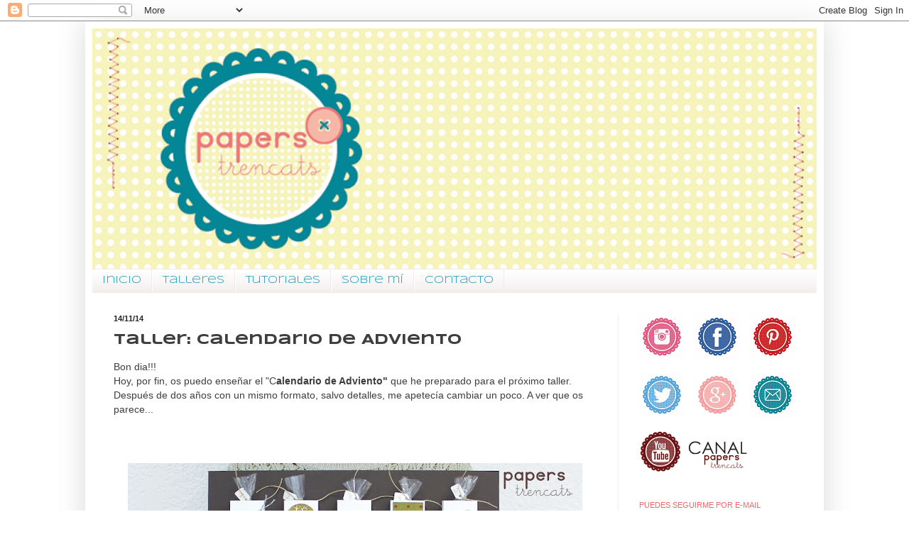

--- FILE ---
content_type: text/html; charset=UTF-8
request_url: https://www.paperstrencats.com/2014/11/taller-calendario-de-adviento.html
body_size: 29364
content:
<!DOCTYPE html>
<html class='v2' dir='ltr' lang='es'>
<head>
<link href='https://www.blogger.com/static/v1/widgets/335934321-css_bundle_v2.css' rel='stylesheet' type='text/css'/>
<meta content='width=1100' name='viewport'/>
<meta content='text/html; charset=UTF-8' http-equiv='Content-Type'/>
<meta content='blogger' name='generator'/>
<link href='https://www.paperstrencats.com/favicon.ico' rel='icon' type='image/x-icon'/>
<link href='https://www.paperstrencats.com/2014/11/taller-calendario-de-adviento.html' rel='canonical'/>
<link rel="alternate" type="application/atom+xml" title="Papers Trencats - Atom" href="https://www.paperstrencats.com/feeds/posts/default" />
<link rel="alternate" type="application/rss+xml" title="Papers Trencats - RSS" href="https://www.paperstrencats.com/feeds/posts/default?alt=rss" />
<link rel="service.post" type="application/atom+xml" title="Papers Trencats - Atom" href="https://www.blogger.com/feeds/1025625408230129745/posts/default" />

<link rel="alternate" type="application/atom+xml" title="Papers Trencats - Atom" href="https://www.paperstrencats.com/feeds/4266783013919954179/comments/default" />
<!--Can't find substitution for tag [blog.ieCssRetrofitLinks]-->
<link href='https://blogger.googleusercontent.com/img/b/R29vZ2xl/AVvXsEh4IrXROrfAnZoxDwnSDcDUu4lsjJj-9UK7qA8sIwEPqLARUgDcUzmzP4TMA_ePrD_6s7P4TSjtGJ8X_I6bCIUbBxisf0oIPT_ieVN3w3fAfDsem5tL59Zx27xkHapbGxKX7B7fmO6Wld_E/s640/fotocalendari.jpg' rel='image_src'/>
<meta content='https://www.paperstrencats.com/2014/11/taller-calendario-de-adviento.html' property='og:url'/>
<meta content='Taller: Calendario de Adviento' property='og:title'/>
<meta content='Bon dia!!!  Hoy, por fin, os puedo enseñar el &quot;C alendario de Adviento&quot;  que he preparado para el próximo taller. Después de dos años con un...' property='og:description'/>
<meta content='https://blogger.googleusercontent.com/img/b/R29vZ2xl/AVvXsEh4IrXROrfAnZoxDwnSDcDUu4lsjJj-9UK7qA8sIwEPqLARUgDcUzmzP4TMA_ePrD_6s7P4TSjtGJ8X_I6bCIUbBxisf0oIPT_ieVN3w3fAfDsem5tL59Zx27xkHapbGxKX7B7fmO6Wld_E/w1200-h630-p-k-no-nu/fotocalendari.jpg' property='og:image'/>
<title>Papers Trencats: Taller: Calendario de Adviento</title>
<style type='text/css'>@font-face{font-family:'Syncopate';font-style:normal;font-weight:400;font-display:swap;src:url(//fonts.gstatic.com/s/syncopate/v24/pe0sMIuPIYBCpEV5eFdCC_e_Kdxic2wp.woff2)format('woff2');unicode-range:U+0100-02BA,U+02BD-02C5,U+02C7-02CC,U+02CE-02D7,U+02DD-02FF,U+0304,U+0308,U+0329,U+1D00-1DBF,U+1E00-1E9F,U+1EF2-1EFF,U+2020,U+20A0-20AB,U+20AD-20C0,U+2113,U+2C60-2C7F,U+A720-A7FF;}@font-face{font-family:'Syncopate';font-style:normal;font-weight:400;font-display:swap;src:url(//fonts.gstatic.com/s/syncopate/v24/pe0sMIuPIYBCpEV5eFdCBfe_Kdxicw.woff2)format('woff2');unicode-range:U+0000-00FF,U+0131,U+0152-0153,U+02BB-02BC,U+02C6,U+02DA,U+02DC,U+0304,U+0308,U+0329,U+2000-206F,U+20AC,U+2122,U+2191,U+2193,U+2212,U+2215,U+FEFF,U+FFFD;}@font-face{font-family:'Syncopate';font-style:normal;font-weight:700;font-display:swap;src:url(//fonts.gstatic.com/s/syncopate/v24/pe0pMIuPIYBCpEV5eFdKvtKqCv5vWVYgV6l-.woff2)format('woff2');unicode-range:U+0100-02BA,U+02BD-02C5,U+02C7-02CC,U+02CE-02D7,U+02DD-02FF,U+0304,U+0308,U+0329,U+1D00-1DBF,U+1E00-1E9F,U+1EF2-1EFF,U+2020,U+20A0-20AB,U+20AD-20C0,U+2113,U+2C60-2C7F,U+A720-A7FF;}@font-face{font-family:'Syncopate';font-style:normal;font-weight:700;font-display:swap;src:url(//fonts.gstatic.com/s/syncopate/v24/pe0pMIuPIYBCpEV5eFdKvtKqBP5vWVYgVw.woff2)format('woff2');unicode-range:U+0000-00FF,U+0131,U+0152-0153,U+02BB-02BC,U+02C6,U+02DA,U+02DC,U+0304,U+0308,U+0329,U+2000-206F,U+20AC,U+2122,U+2191,U+2193,U+2212,U+2215,U+FEFF,U+FFFD;}</style>
<style id='page-skin-1' type='text/css'><!--
/*
-----------------------------------------------
Blogger Template Style
Name:     Simple
Designer: Josh Peterson
URL:      www.noaesthetic.com
----------------------------------------------- */
/* Variable definitions
====================
<Variable name="keycolor" description="Main Color" type="color" default="#66bbdd"/>
<Group description="Page Text" selector="body">
<Variable name="body.font" description="Font" type="font"
default="normal normal 12px Arial, Tahoma, Helvetica, FreeSans, sans-serif"/>
<Variable name="body.text.color" description="Text Color" type="color" default="#222222"/>
</Group>
<Group description="Backgrounds" selector=".body-fauxcolumns-outer">
<Variable name="body.background.color" description="Outer Background" type="color" default="#66bbdd"/>
<Variable name="content.background.color" description="Main Background" type="color" default="#ffffff"/>
<Variable name="header.background.color" description="Header Background" type="color" default="transparent"/>
</Group>
<Group description="Links" selector=".main-outer">
<Variable name="link.color" description="Link Color" type="color" default="#2288bb"/>
<Variable name="link.visited.color" description="Visited Color" type="color" default="#888888"/>
<Variable name="link.hover.color" description="Hover Color" type="color" default="#33aaff"/>
</Group>
<Group description="Blog Title" selector=".header h1">
<Variable name="header.font" description="Font" type="font"
default="normal normal 60px Arial, Tahoma, Helvetica, FreeSans, sans-serif"/>
<Variable name="header.text.color" description="Title Color" type="color" default="#3399bb" />
</Group>
<Group description="Blog Description" selector=".header .description">
<Variable name="description.text.color" description="Description Color" type="color"
default="#777777" />
</Group>
<Group description="Tabs Text" selector=".tabs-inner .widget li a">
<Variable name="tabs.font" description="Font" type="font"
default="normal normal 14px Arial, Tahoma, Helvetica, FreeSans, sans-serif"/>
<Variable name="tabs.text.color" description="Text Color" type="color" default="#999999"/>
<Variable name="tabs.selected.text.color" description="Selected Color" type="color" default="#000000"/>
</Group>
<Group description="Tabs Background" selector=".tabs-outer .PageList">
<Variable name="tabs.background.color" description="Background Color" type="color" default="#f5f5f5"/>
<Variable name="tabs.selected.background.color" description="Selected Color" type="color" default="#eeeeee"/>
</Group>
<Group description="Post Title" selector="h3.post-title, .comments h4">
<Variable name="post.title.font" description="Font" type="font"
default="normal normal 22px Arial, Tahoma, Helvetica, FreeSans, sans-serif"/>
</Group>
<Group description="Date Header" selector=".date-header">
<Variable name="date.header.color" description="Text Color" type="color"
default="#3f3e3e"/>
<Variable name="date.header.background.color" description="Background Color" type="color"
default="transparent"/>
<Variable name="date.header.font" description="Text Font" type="font"
default="normal bold 11px Arial, Tahoma, Helvetica, FreeSans, sans-serif"/>
<Variable name="date.header.padding" description="Date Header Padding" type="string" default="inherit"/>
<Variable name="date.header.letterspacing" description="Date Header Letter Spacing" type="string" default="inherit"/>
<Variable name="date.header.margin" description="Date Header Margin" type="string" default="inherit"/>
</Group>
<Group description="Post Footer" selector=".post-footer">
<Variable name="post.footer.text.color" description="Text Color" type="color" default="#666666"/>
<Variable name="post.footer.background.color" description="Background Color" type="color"
default="#f9f9f9"/>
<Variable name="post.footer.border.color" description="Shadow Color" type="color" default="#eeeeee"/>
</Group>
<Group description="Gadgets" selector="h2">
<Variable name="widget.title.font" description="Title Font" type="font"
default="normal bold 11px Arial, Tahoma, Helvetica, FreeSans, sans-serif"/>
<Variable name="widget.title.text.color" description="Title Color" type="color" default="#000000"/>
<Variable name="widget.alternate.text.color" description="Alternate Color" type="color" default="#999999"/>
</Group>
<Group description="Images" selector=".main-inner">
<Variable name="image.background.color" description="Background Color" type="color" default="#ffffff"/>
<Variable name="image.border.color" description="Border Color" type="color" default="#eeeeee"/>
<Variable name="image.text.color" description="Caption Text Color" type="color" default="#3f3e3e"/>
</Group>
<Group description="Accents" selector=".content-inner">
<Variable name="body.rule.color" description="Separator Line Color" type="color" default="#eeeeee"/>
<Variable name="tabs.border.color" description="Tabs Border Color" type="color" default="#eeeeee"/>
</Group>
<Variable name="body.background" description="Body Background" type="background"
color="#ffffff" default="$(color) none repeat scroll top left"/>
<Variable name="body.background.override" description="Body Background Override" type="string" default=""/>
<Variable name="body.background.gradient.cap" description="Body Gradient Cap" type="url"
default="url(//www.blogblog.com/1kt/simple/gradients_light.png)"/>
<Variable name="body.background.gradient.tile" description="Body Gradient Tile" type="url"
default="url(//www.blogblog.com/1kt/simple/body_gradient_tile_light.png)"/>
<Variable name="content.background.color.selector" description="Content Background Color Selector" type="string" default=".content-inner"/>
<Variable name="content.padding" description="Content Padding" type="length" default="10px" min="0" max="100px"/>
<Variable name="content.padding.horizontal" description="Content Horizontal Padding" type="length" default="10px" min="0" max="100px"/>
<Variable name="content.shadow.spread" description="Content Shadow Spread" type="length" default="40px" min="0" max="100px"/>
<Variable name="content.shadow.spread.webkit" description="Content Shadow Spread (WebKit)" type="length" default="5px" min="0" max="100px"/>
<Variable name="content.shadow.spread.ie" description="Content Shadow Spread (IE)" type="length" default="10px" min="0" max="100px"/>
<Variable name="main.border.width" description="Main Border Width" type="length" default="0" min="0" max="10px"/>
<Variable name="header.background.gradient" description="Header Gradient" type="url" default="none"/>
<Variable name="header.shadow.offset.left" description="Header Shadow Offset Left" type="length" default="-1px" min="-50px" max="50px"/>
<Variable name="header.shadow.offset.top" description="Header Shadow Offset Top" type="length" default="-1px" min="-50px" max="50px"/>
<Variable name="header.shadow.spread" description="Header Shadow Spread" type="length" default="1px" min="0" max="100px"/>
<Variable name="header.padding" description="Header Padding" type="length" default="30px" min="0" max="100px"/>
<Variable name="header.border.size" description="Header Border Size" type="length" default="1px" min="0" max="10px"/>
<Variable name="header.bottom.border.size" description="Header Bottom Border Size" type="length" default="1px" min="0" max="10px"/>
<Variable name="header.border.horizontalsize" description="Header Horizontal Border Size" type="length" default="0" min="0" max="10px"/>
<Variable name="description.text.size" description="Description Text Size" type="string" default="140%"/>
<Variable name="tabs.margin.top" description="Tabs Margin Top" type="length" default="0" min="0" max="100px"/>
<Variable name="tabs.margin.side" description="Tabs Side Margin" type="length" default="30px" min="0" max="100px"/>
<Variable name="tabs.background.gradient" description="Tabs Background Gradient" type="url"
default="url(//www.blogblog.com/1kt/simple/gradients_light.png)"/>
<Variable name="tabs.border.width" description="Tabs Border Width" type="length" default="1px" min="0" max="10px"/>
<Variable name="tabs.bevel.border.width" description="Tabs Bevel Border Width" type="length" default="1px" min="0" max="10px"/>
<Variable name="post.margin.bottom" description="Post Bottom Margin" type="length" default="25px" min="0" max="100px"/>
<Variable name="image.border.small.size" description="Image Border Small Size" type="length" default="2px" min="0" max="10px"/>
<Variable name="image.border.large.size" description="Image Border Large Size" type="length" default="5px" min="0" max="10px"/>
<Variable name="page.width.selector" description="Page Width Selector" type="string" default=".region-inner"/>
<Variable name="page.width" description="Page Width" type="string" default="auto"/>
<Variable name="main.section.margin" description="Main Section Margin" type="length" default="15px" min="0" max="100px"/>
<Variable name="main.padding" description="Main Padding" type="length" default="15px" min="0" max="100px"/>
<Variable name="main.padding.top" description="Main Padding Top" type="length" default="30px" min="0" max="100px"/>
<Variable name="main.padding.bottom" description="Main Padding Bottom" type="length" default="30px" min="0" max="100px"/>
<Variable name="paging.background"
color="#ffffff"
description="Background of blog paging area" type="background"
default="transparent none no-repeat scroll top center"/>
<Variable name="footer.bevel" description="Bevel border length of footer" type="length" default="0" min="0" max="10px"/>
<Variable name="mobile.background.overlay" description="Mobile Background Overlay" type="string"
default="transparent none repeat scroll top left"/>
<Variable name="mobile.background.size" description="Mobile Background Size" type="string" default="auto"/>
<Variable name="mobile.button.color" description="Mobile Button Color" type="color" default="#ffffff" />
<Variable name="startSide" description="Side where text starts in blog language" type="automatic" default="left"/>
<Variable name="endSide" description="Side where text ends in blog language" type="automatic" default="right"/>
*/
/* Content
----------------------------------------------- */
body {
font: normal normal 13px Verdana, Geneva, sans-serif;
color: #3f3e3e;
background: #ffffff none no-repeat scroll center center;
padding: 0 40px 40px 40px;
}
html body .region-inner {
min-width: 0;
max-width: 100%;
width: auto;
}
h2 {
font-size: 22px;
}
a:link {
text-decoration:none;
color: #e06666;
}
a:visited {
text-decoration:none;
color: #e06666;
}
a:hover {
text-decoration:underline;
color: #999999;
}
.body-fauxcolumn-outer .fauxcolumn-inner {
background: transparent none repeat scroll top left;
_background-image: none;
}
.body-fauxcolumn-outer .cap-top {
position: absolute;
z-index: 1;
height: 400px;
width: 100%;
}
.body-fauxcolumn-outer .cap-top .cap-left {
width: 100%;
background: transparent none repeat-x scroll top left;
_background-image: none;
}
.content-outer {
-moz-box-shadow: 0 0 40px rgba(0, 0, 0, .15);
-webkit-box-shadow: 0 0 5px rgba(0, 0, 0, .15);
-goog-ms-box-shadow: 0 0 10px #333333;
box-shadow: 0 0 40px rgba(0, 0, 0, .15);
margin-bottom: 1px;
}
.content-inner {
padding: 10px 10px;
}
.content-inner {
background-color: #ffffff;
}
/* Header
----------------------------------------------- */
.header-outer {
background: transparent none repeat-x scroll 0 -400px;
_background-image: none;
}
.Header h1 {
font: normal normal 60px Arial, Tahoma, Helvetica, FreeSans, sans-serif;
color: #bb3254;
text-shadow: -1px -1px 1px rgba(0, 0, 0, .2);
}
.Header h1 a {
color: #bb3254;
}
.Header .description {
font-size: 140%;
color: #777777;
}
.header-inner .Header .titlewrapper {
padding: 22px 30px;
}
.header-inner .Header .descriptionwrapper {
padding: 0 30px;
}
/* Tabs
----------------------------------------------- */
.tabs-inner .section:first-child {
border-top: 1px solid #f0eaea;
}
.tabs-inner .section:first-child ul {
margin-top: -1px;
border-top: 1px solid #f0eaea;
border-left: 0 solid #f0eaea;
border-right: 0 solid #f0eaea;
}
.tabs-inner .widget ul {
background: #f0eaea url(//www.blogblog.com/1kt/simple/gradients_light.png) repeat-x scroll 0 -800px;
_background-image: none;
border-bottom: 1px solid #f0eaea;
margin-top: 0;
margin-left: -30px;
margin-right: -30px;
}
.tabs-inner .widget li a {
display: inline-block;
padding: .6em 1em;
font: normal normal 14px Syncopate;
color: #1d98bb;
border-left: 1px solid #ffffff;
border-right: 1px solid #f0eaea;
}
.tabs-inner .widget li:first-child a {
border-left: none;
}
.tabs-inner .widget li.selected a, .tabs-inner .widget li a:hover {
color: #e5e5e5;
background-color: #2c7990;
text-decoration: none;
}
/* Columns
----------------------------------------------- */
.main-outer {
border-top: 0 solid #eeeeee;
}
.fauxcolumn-left-outer .fauxcolumn-inner {
border-right: 1px solid #eeeeee;
}
.fauxcolumn-right-outer .fauxcolumn-inner {
border-left: 1px solid #eeeeee;
}
/* Headings
----------------------------------------------- */
div.widget > h2,
div.widget h2.title {
margin: 0 0 1em 0;
font: normal normal 14px Arial, Tahoma, Helvetica, FreeSans, sans-serif;
color: #e06666;
}
/* Widgets
----------------------------------------------- */
.widget .zippy {
color: #999999;
text-shadow: 2px 2px 1px rgba(0, 0, 0, .1);
}
.widget .popular-posts ul {
list-style: none;
}
/* Posts
----------------------------------------------- */
h2.date-header {
font: normal bold 11px Arial, Tahoma, Helvetica, FreeSans, sans-serif;
}
.date-header span {
background-color: transparent;
color: #222222;
padding: inherit;
letter-spacing: inherit;
margin: inherit;
}
.main-inner {
padding-top: 30px;
padding-bottom: 30px;
}
.main-inner .column-center-inner {
padding: 0 15px;
}
.main-inner .column-center-inner .section {
margin: 0 15px;
}
.post {
margin: 0 0 25px 0;
}
h3.post-title, .comments h4 {
font: normal bold 20px Syncopate;
margin: .75em 0 0;
}
.post-body {
font-size: 110%;
line-height: 1.4;
position: relative;
}
.post-body img, .post-body .tr-caption-container, .Profile img, .Image img,
.BlogList .item-thumbnail img {
padding: 2px;
background: rgba(0, 0, 0, 0);
border: 1px solid rgba(0, 0, 0, 0);
-moz-box-shadow: 0px 0px 0px rgba(0, 0, 0, .1);
-webkit-box-shadow: 0px 0px 0px rgba(0, 0, 0, .1);
box-shadow: 0px 0px 0px rgba(0, 0, 0, .1);
}
.post-body img, .post-body .tr-caption-container {
padding: 5px;
}
.post-body .tr-caption-container {
color: #222222;
}
.post-body .tr-caption-container img {
padding: 0;
background: transparent;
border: none;
-moz-box-shadow: 0 0 0 rgba(0, 0, 0, .1);
-webkit-box-shadow: 0 0 0 rgba(0, 0, 0, .1);
box-shadow: 0 0 0 rgba(0, 0, 0, .1);
}
.post-header {
margin: 0 0 1.5em;
line-height: 1.6;
font-size: 90%;
}
.post-footer {
margin: 20px -2px 0;
padding: 5px 10px;
color: #666666;
background-color: #f9f9f9;
border-bottom: 1px solid #eeeeee;
line-height: 1.6;
font-size: 90%;
}
#comments .comment-author {
padding-top: 1.5em;
border-top: 1px solid #eeeeee;
background-position: 0 1.5em;
}
#comments .comment-author:first-child {
padding-top: 0;
border-top: none;
}
.avatar-image-container {
margin: .2em 0 0;
}
#comments .avatar-image-container img {
border: 1px solid rgba(0, 0, 0, 0);
}
/* Comments
----------------------------------------------- */
.comments .comments-content .icon.blog-author {
background-repeat: no-repeat;
background-image: url([data-uri]);
}
.comments .comments-content .loadmore a {
border-top: 1px solid #999999;
border-bottom: 1px solid #999999;
}
.comments .comment-thread.inline-thread {
background-color: #f9f9f9;
}
.comments .continue {
border-top: 2px solid #999999;
}
/* Accents
---------------------------------------------- */
.section-columns td.columns-cell {
border-left: 1px solid #eeeeee;
}
.blog-pager {
background: transparent none no-repeat scroll top center;
}
.blog-pager-older-link, .home-link,
.blog-pager-newer-link {
background-color: #ffffff;
padding: 5px;
}
.footer-outer {
border-top: 0 dashed #bbbbbb;
}
/* Mobile
----------------------------------------------- */
body.mobile  {
background-size: auto;
}
.mobile .body-fauxcolumn-outer {
background: transparent none repeat scroll top left;
}
.mobile .body-fauxcolumn-outer .cap-top {
background-size: 100% auto;
}
.mobile .content-outer {
-webkit-box-shadow: 0 0 3px rgba(0, 0, 0, .15);
box-shadow: 0 0 3px rgba(0, 0, 0, .15);
}
.mobile .tabs-inner .widget ul {
margin-left: 0;
margin-right: 0;
}
.mobile .post {
margin: 0;
}
.mobile .main-inner .column-center-inner .section {
margin: 0;
}
.mobile .date-header span {
padding: 0.1em 10px;
margin: 0 -10px;
}
.mobile h3.post-title {
margin: 0;
}
.mobile .blog-pager {
background: transparent none no-repeat scroll top center;
}
.mobile .footer-outer {
border-top: none;
}
.mobile .main-inner, .mobile .footer-inner {
background-color: #ffffff;
}
.mobile-index-contents {
color: #3f3e3e;
}
.mobile-link-button {
background-color: #e06666;
}
.mobile-link-button a:link, .mobile-link-button a:visited {
color: #ffffff;
}
.mobile .tabs-inner .section:first-child {
border-top: none;
}
.mobile .tabs-inner .PageList .widget-content {
background-color: #2c7990;
color: #e5e5e5;
border-top: 1px solid #f0eaea;
border-bottom: 1px solid #f0eaea;
}
.mobile .tabs-inner .PageList .widget-content .pagelist-arrow {
border-left: 1px solid #f0eaea;
}

--></style>
<style id='template-skin-1' type='text/css'><!--
body {
min-width: 1040px;
}
.content-outer, .content-fauxcolumn-outer, .region-inner {
min-width: 1040px;
max-width: 1040px;
_width: 1040px;
}
.main-inner .columns {
padding-left: 0px;
padding-right: 280px;
}
.main-inner .fauxcolumn-center-outer {
left: 0px;
right: 280px;
/* IE6 does not respect left and right together */
_width: expression(this.parentNode.offsetWidth -
parseInt("0px") -
parseInt("280px") + 'px');
}
.main-inner .fauxcolumn-left-outer {
width: 0px;
}
.main-inner .fauxcolumn-right-outer {
width: 280px;
}
.main-inner .column-left-outer {
width: 0px;
right: 100%;
margin-left: -0px;
}
.main-inner .column-right-outer {
width: 280px;
margin-right: -280px;
}
#layout {
min-width: 0;
}
#layout .content-outer {
min-width: 0;
width: 800px;
}
#layout .region-inner {
min-width: 0;
width: auto;
}
body#layout div.add_widget {
padding: 8px;
}
body#layout div.add_widget a {
margin-left: 32px;
}
--></style>
<script type='text/javascript'>
        (function(i,s,o,g,r,a,m){i['GoogleAnalyticsObject']=r;i[r]=i[r]||function(){
        (i[r].q=i[r].q||[]).push(arguments)},i[r].l=1*new Date();a=s.createElement(o),
        m=s.getElementsByTagName(o)[0];a.async=1;a.src=g;m.parentNode.insertBefore(a,m)
        })(window,document,'script','https://www.google-analytics.com/analytics.js','ga');
        ga('create', 'UA-54414201-1', 'auto', 'blogger');
        ga('blogger.send', 'pageview');
      </script>
<link href='https://www.blogger.com/dyn-css/authorization.css?targetBlogID=1025625408230129745&amp;zx=b61a65ca-bcd8-4860-8e5b-ef5a27324e2a' media='none' onload='if(media!=&#39;all&#39;)media=&#39;all&#39;' rel='stylesheet'/><noscript><link href='https://www.blogger.com/dyn-css/authorization.css?targetBlogID=1025625408230129745&amp;zx=b61a65ca-bcd8-4860-8e5b-ef5a27324e2a' rel='stylesheet'/></noscript>
<meta name='google-adsense-platform-account' content='ca-host-pub-1556223355139109'/>
<meta name='google-adsense-platform-domain' content='blogspot.com'/>

</head>
<body class='loading'>
<div class='navbar section' id='navbar' name='Barra de navegación'><div class='widget Navbar' data-version='1' id='Navbar1'><script type="text/javascript">
    function setAttributeOnload(object, attribute, val) {
      if(window.addEventListener) {
        window.addEventListener('load',
          function(){ object[attribute] = val; }, false);
      } else {
        window.attachEvent('onload', function(){ object[attribute] = val; });
      }
    }
  </script>
<div id="navbar-iframe-container"></div>
<script type="text/javascript" src="https://apis.google.com/js/platform.js"></script>
<script type="text/javascript">
      gapi.load("gapi.iframes:gapi.iframes.style.bubble", function() {
        if (gapi.iframes && gapi.iframes.getContext) {
          gapi.iframes.getContext().openChild({
              url: 'https://www.blogger.com/navbar/1025625408230129745?po\x3d4266783013919954179\x26origin\x3dhttps://www.paperstrencats.com',
              where: document.getElementById("navbar-iframe-container"),
              id: "navbar-iframe"
          });
        }
      });
    </script><script type="text/javascript">
(function() {
var script = document.createElement('script');
script.type = 'text/javascript';
script.src = '//pagead2.googlesyndication.com/pagead/js/google_top_exp.js';
var head = document.getElementsByTagName('head')[0];
if (head) {
head.appendChild(script);
}})();
</script>
</div></div>
<div class='body-fauxcolumns'>
<div class='fauxcolumn-outer body-fauxcolumn-outer'>
<div class='cap-top'>
<div class='cap-left'></div>
<div class='cap-right'></div>
</div>
<div class='fauxborder-left'>
<div class='fauxborder-right'></div>
<div class='fauxcolumn-inner'>
</div>
</div>
<div class='cap-bottom'>
<div class='cap-left'></div>
<div class='cap-right'></div>
</div>
</div>
</div>
<div class='content'>
<div class='content-fauxcolumns'>
<div class='fauxcolumn-outer content-fauxcolumn-outer'>
<div class='cap-top'>
<div class='cap-left'></div>
<div class='cap-right'></div>
</div>
<div class='fauxborder-left'>
<div class='fauxborder-right'></div>
<div class='fauxcolumn-inner'>
</div>
</div>
<div class='cap-bottom'>
<div class='cap-left'></div>
<div class='cap-right'></div>
</div>
</div>
</div>
<div class='content-outer'>
<div class='content-cap-top cap-top'>
<div class='cap-left'></div>
<div class='cap-right'></div>
</div>
<div class='fauxborder-left content-fauxborder-left'>
<div class='fauxborder-right content-fauxborder-right'></div>
<div class='content-inner'>
<header>
<div class='header-outer'>
<div class='header-cap-top cap-top'>
<div class='cap-left'></div>
<div class='cap-right'></div>
</div>
<div class='fauxborder-left header-fauxborder-left'>
<div class='fauxborder-right header-fauxborder-right'></div>
<div class='region-inner header-inner'>
<div class='header section' id='header' name='Cabecera'><div class='widget Header' data-version='1' id='Header1'>
<div id='header-inner'>
<a href='https://www.paperstrencats.com/' style='display: block'>
<img alt='Papers Trencats' height='339px; ' id='Header1_headerimg' src='https://blogger.googleusercontent.com/img/b/R29vZ2xl/AVvXsEhA_DJEc6SMneYvBlyceq5iFofS2Sw_yR9py9u-vyuZeWOcik5FUyDGYKMLDH0lIWNKQVp2qs-m_mQNK0o5djmt61a52u0SM8bQnrUTSRtJqR01EHl6HDHbMxBteyIT_G2ya-i_DXN6lo4Z/s760/BANNER.png' style='display: block' width='1020px; '/>
</a>
</div>
</div></div>
</div>
</div>
<div class='header-cap-bottom cap-bottom'>
<div class='cap-left'></div>
<div class='cap-right'></div>
</div>
</div>
</header>
<div class='tabs-outer'>
<div class='tabs-cap-top cap-top'>
<div class='cap-left'></div>
<div class='cap-right'></div>
</div>
<div class='fauxborder-left tabs-fauxborder-left'>
<div class='fauxborder-right tabs-fauxborder-right'></div>
<div class='region-inner tabs-inner'>
<div class='tabs section' id='crosscol' name='Multicolumnas'><div class='widget PageList' data-version='1' id='PageList1'>
<h2>Pàgines</h2>
<div class='widget-content'>
<ul>
<li>
<a href='https://www.paperstrencats.com/'>Inicio</a>
</li>
<li>
<a href='https://www.paperstrencats.com/p/talleres.html'>Talleres</a>
</li>
<li>
<a href='https://www.paperstrencats.com/p/tutorials.html'>Tutoriales</a>
</li>
<li>
<a href='https://www.paperstrencats.com/p/sobre-mi.html'>Sobre mí</a>
</li>
<li>
<a href='https://www.paperstrencats.com/p/blog-page.html'>Contacto</a>
</li>
</ul>
<div class='clear'></div>
</div>
</div></div>
<div class='tabs no-items section' id='crosscol-overflow' name='Cross-Column 2'></div>
</div>
</div>
<div class='tabs-cap-bottom cap-bottom'>
<div class='cap-left'></div>
<div class='cap-right'></div>
</div>
</div>
<div class='main-outer'>
<div class='main-cap-top cap-top'>
<div class='cap-left'></div>
<div class='cap-right'></div>
</div>
<div class='fauxborder-left main-fauxborder-left'>
<div class='fauxborder-right main-fauxborder-right'></div>
<div class='region-inner main-inner'>
<div class='columns fauxcolumns'>
<div class='fauxcolumn-outer fauxcolumn-center-outer'>
<div class='cap-top'>
<div class='cap-left'></div>
<div class='cap-right'></div>
</div>
<div class='fauxborder-left'>
<div class='fauxborder-right'></div>
<div class='fauxcolumn-inner'>
</div>
</div>
<div class='cap-bottom'>
<div class='cap-left'></div>
<div class='cap-right'></div>
</div>
</div>
<div class='fauxcolumn-outer fauxcolumn-left-outer'>
<div class='cap-top'>
<div class='cap-left'></div>
<div class='cap-right'></div>
</div>
<div class='fauxborder-left'>
<div class='fauxborder-right'></div>
<div class='fauxcolumn-inner'>
</div>
</div>
<div class='cap-bottom'>
<div class='cap-left'></div>
<div class='cap-right'></div>
</div>
</div>
<div class='fauxcolumn-outer fauxcolumn-right-outer'>
<div class='cap-top'>
<div class='cap-left'></div>
<div class='cap-right'></div>
</div>
<div class='fauxborder-left'>
<div class='fauxborder-right'></div>
<div class='fauxcolumn-inner'>
</div>
</div>
<div class='cap-bottom'>
<div class='cap-left'></div>
<div class='cap-right'></div>
</div>
</div>
<!-- corrects IE6 width calculation -->
<div class='columns-inner'>
<div class='column-center-outer'>
<div class='column-center-inner'>
<div class='main section' id='main' name='Principal'><div class='widget Blog' data-version='1' id='Blog1'>
<div class='blog-posts hfeed'>

          <div class="date-outer">
        
<h2 class='date-header'><span>14/11/14</span></h2>

          <div class="date-posts">
        
<div class='post-outer'>
<div class='post hentry' itemprop='blogPost' itemscope='itemscope' itemtype='http://schema.org/BlogPosting'>
<meta content='https://blogger.googleusercontent.com/img/b/R29vZ2xl/AVvXsEh4IrXROrfAnZoxDwnSDcDUu4lsjJj-9UK7qA8sIwEPqLARUgDcUzmzP4TMA_ePrD_6s7P4TSjtGJ8X_I6bCIUbBxisf0oIPT_ieVN3w3fAfDsem5tL59Zx27xkHapbGxKX7B7fmO6Wld_E/s640/fotocalendari.jpg' itemprop='image_url'/>
<meta content='1025625408230129745' itemprop='blogId'/>
<meta content='4266783013919954179' itemprop='postId'/>
<a name='4266783013919954179'></a>
<h3 class='post-title entry-title' itemprop='name'>
Taller: Calendario de Adviento
</h3>
<div class='post-header'>
<div class='post-header-line-1'></div>
</div>
<div class='post-body entry-content' id='post-body-4266783013919954179' itemprop='description articleBody'>
Bon dia!!!<br />
Hoy, por fin, os puedo enseñar el "C<b>alendario de Adviento"</b> que he preparado para el próximo taller. Después de dos años con un mismo formato, salvo detalles, me apetecía cambiar un poco. A ver que os parece...<br />
<br />
<br />
<br />
<div class="separator" style="clear: both; text-align: center;">
<a href="https://blogger.googleusercontent.com/img/b/R29vZ2xl/AVvXsEh4IrXROrfAnZoxDwnSDcDUu4lsjJj-9UK7qA8sIwEPqLARUgDcUzmzP4TMA_ePrD_6s7P4TSjtGJ8X_I6bCIUbBxisf0oIPT_ieVN3w3fAfDsem5tL59Zx27xkHapbGxKX7B7fmO6Wld_E/s1600/fotocalendari.jpg" imageanchor="1" style="margin-left: 1em; margin-right: 1em;"><img border="0" height="640" src="https://blogger.googleusercontent.com/img/b/R29vZ2xl/AVvXsEh4IrXROrfAnZoxDwnSDcDUu4lsjJj-9UK7qA8sIwEPqLARUgDcUzmzP4TMA_ePrD_6s7P4TSjtGJ8X_I6bCIUbBxisf0oIPT_ieVN3w3fAfDsem5tL59Zx27xkHapbGxKX7B7fmO6Wld_E/s640/fotocalendari.jpg" width="640" /></a></div>
<br />
<br />
Para mí es importante que los pequeños de casa puedan encontrar su chocolatina o gominola dentro de las cajas.... Y cómo no, que el calendario luzca de decoración navideña. La combinación de colores marrón café y blanco, sin olvidar pequeños detalles de tela de saco y ... el día 24 la súper chocolatina !!!!<br />
<br />
<br />
<div class="separator" style="clear: both; text-align: center;">
<a href="https://blogger.googleusercontent.com/img/b/R29vZ2xl/AVvXsEivycXtji-MdH-ABk0us9aLBmNaty-VSpbC4KvY2Xdpr2XjS9j8M-rxjhe-EoatH62Dt2TnLmJGB6iyTMq5qRB39fMAa3Ztk1Qmx4adQhROBRhJ3z7qfgukqiagDUwEslUzPWLNA1Rpx853/s1600/Calendari-detall.png" imageanchor="1" style="margin-left: 1em; margin-right: 1em;"><img border="0" height="266" src="https://blogger.googleusercontent.com/img/b/R29vZ2xl/AVvXsEivycXtji-MdH-ABk0us9aLBmNaty-VSpbC4KvY2Xdpr2XjS9j8M-rxjhe-EoatH62Dt2TnLmJGB6iyTMq5qRB39fMAa3Ztk1Qmx4adQhROBRhJ3z7qfgukqiagDUwEslUzPWLNA1Rpx853/s400/Calendari-detall.png" width="400" /></a></div>
<br />
<div style="text-align: center;">
<span style="font-size: x-small;">Estoy muy satisfecha con el resultado, los que me conocen saben que esta frase no es nada habitual en mí, pero hoy va a ser que sí !!!</span></div>
<br />
<br />
<br />
En este taller realizarás tu calendario de Adviento <b>desde 0</b>, sí sí desde 0 !!! Lleno de detallitos para que cada dulce sea diferente, donde utilizaremos la <a href="http://www.sizzix.co.uk/product/657900/sizzix-big-shot-machine-only-powder-blue-teal" target="_blank">Big Shot</a>, perforadoras, realizaremos embossing frío y caliente...<br />
<br />
<div style="text-align: center;">
<span style="color: #e06666;"><b>&#191;Cuándo?</b></span></div>
<div style="text-align: center;">
Sábado 15 de noviembre de 9:30 a 14:00</div>
<div style="text-align: center;">
Viernes 21 de noviembre de 16:00 a 20:30</div>
<div style="text-align: center;">
<br />
<br /></div>
<div style="text-align: center;">
<span style="color: #e06666;"><b>&#191;Te apetece?&nbsp;</b></span><br />
<div style="background-color: white; color: #222222; font-family: Verdana, Geneva, sans-serif; font-size: 14px; line-height: 20.0200004577637px;">
Si es así, puedes reservar tu plaza contactando con con&nbsp;<a href="https://www.facebook.com/grappa.scrapbooking?fref=ts" style="color: #e06666; text-decoration: none;" target="_blank">Grap/pa</a>, por mail a:&nbsp;<a href="mailto:comunicacion@grap-pa.com" style="color: #e06666; text-decoration: none;">comunicacion@grap-pa.com</a>&nbsp;o bien por teléfono al&nbsp;<span style="color: #e06666;">932 323 213</span>.</div>
<div>
<br /></div>
</div>
<div style="text-align: start;">
<br /></div>
<div style="text-align: start;">
<span style="font-family: inherit;"><span style="background-color: white; color: #222222; font-size: 14px; line-height: 20.0200004577637px; text-align: center;"><br /></span></span></div>
<div style="text-align: start;">
<span style="font-family: inherit;"><span style="background-color: white; color: #222222; font-size: 14px; line-height: 20.0200004577637px; text-align: center;"><br /></span></span></div>
<div style="text-align: center;">
<span style="color: #222222;"><span style="background-color: white; font-size: 14px; line-height: 20.0200004577637px;">Feliz viernes</span></span></div>
<div style="text-align: center;">
<span style="background-color: white; line-height: 20.0200004577637px;"><span style="color: #e06666; font-size: large;"><b>&#9829;</b></span></span></div>
<div style='clear: both;'></div>
</div>
<div class='post-footer'>
<div class='post-footer-line post-footer-line-1'><span class='post-author vcard'>
Publicado por
<span class='fn' itemprop='author' itemscope='itemscope' itemtype='http://schema.org/Person'>
<meta content='https://www.blogger.com/profile/06341478000376015677' itemprop='url'/>
<a class='g-profile' href='https://www.blogger.com/profile/06341478000376015677' rel='author' title='author profile'>
<span itemprop='name'>Raquel Reyes</span>
</a>
</span>
</span>
<span class='post-timestamp'>
en
<meta content='https://www.paperstrencats.com/2014/11/taller-calendario-de-adviento.html' itemprop='url'/>
<a class='timestamp-link' href='https://www.paperstrencats.com/2014/11/taller-calendario-de-adviento.html' rel='bookmark' title='permanent link'><abbr class='published' itemprop='datePublished' title='2014-11-14T07:30:00+01:00'>7:30</abbr></a>
</span>
<span class='post-comment-link'>
</span>
<span class='post-icons'>
<span class='item-action'>
<a href='https://www.blogger.com/email-post/1025625408230129745/4266783013919954179' title='Enviar entrada por correo electrónico'>
<img alt="" class="icon-action" height="13" src="//img1.blogblog.com/img/icon18_email.gif" width="18">
</a>
</span>
</span>
<div class='post-share-buttons goog-inline-block'>
<a class='goog-inline-block share-button sb-email' href='https://www.blogger.com/share-post.g?blogID=1025625408230129745&postID=4266783013919954179&target=email' target='_blank' title='Enviar por correo electrónico'><span class='share-button-link-text'>Enviar por correo electrónico</span></a><a class='goog-inline-block share-button sb-blog' href='https://www.blogger.com/share-post.g?blogID=1025625408230129745&postID=4266783013919954179&target=blog' onclick='window.open(this.href, "_blank", "height=270,width=475"); return false;' target='_blank' title='Escribe un blog'><span class='share-button-link-text'>Escribe un blog</span></a><a class='goog-inline-block share-button sb-twitter' href='https://www.blogger.com/share-post.g?blogID=1025625408230129745&postID=4266783013919954179&target=twitter' target='_blank' title='Compartir en X'><span class='share-button-link-text'>Compartir en X</span></a><a class='goog-inline-block share-button sb-facebook' href='https://www.blogger.com/share-post.g?blogID=1025625408230129745&postID=4266783013919954179&target=facebook' onclick='window.open(this.href, "_blank", "height=430,width=640"); return false;' target='_blank' title='Compartir con Facebook'><span class='share-button-link-text'>Compartir con Facebook</span></a><a class='goog-inline-block share-button sb-pinterest' href='https://www.blogger.com/share-post.g?blogID=1025625408230129745&postID=4266783013919954179&target=pinterest' target='_blank' title='Compartir en Pinterest'><span class='share-button-link-text'>Compartir en Pinterest</span></a>
</div>
</div>
<div class='post-footer-line post-footer-line-2'><span class='post-labels'>
Etiquetas:
<a href='https://www.paperstrencats.com/search/label/CALENDARI' rel='tag'>CALENDARI</a>,
<a href='https://www.paperstrencats.com/search/label/Grap%2Fpa' rel='tag'>Grap/pa</a>,
<a href='https://www.paperstrencats.com/search/label/NADAL' rel='tag'>NADAL</a>,
<a href='https://www.paperstrencats.com/search/label/NAVIDAD' rel='tag'>NAVIDAD</a>,
<a href='https://www.paperstrencats.com/search/label/TALLER' rel='tag'>TALLER</a>
</span>
</div>
<div class='post-footer-line post-footer-line-3'></div>
</div>
</div>
<div class='comments' id='comments'>
<a name='comments'></a>
<h4>10 comentarios:</h4>
<div class='comments-content'>
<script async='async' src='' type='text/javascript'></script>
<script type='text/javascript'>
    (function() {
      var items = null;
      var msgs = null;
      var config = {};

// <![CDATA[
      var cursor = null;
      if (items && items.length > 0) {
        cursor = parseInt(items[items.length - 1].timestamp) + 1;
      }

      var bodyFromEntry = function(entry) {
        var text = (entry &&
                    ((entry.content && entry.content.$t) ||
                     (entry.summary && entry.summary.$t))) ||
            '';
        if (entry && entry.gd$extendedProperty) {
          for (var k in entry.gd$extendedProperty) {
            if (entry.gd$extendedProperty[k].name == 'blogger.contentRemoved') {
              return '<span class="deleted-comment">' + text + '</span>';
            }
          }
        }
        return text;
      }

      var parse = function(data) {
        cursor = null;
        var comments = [];
        if (data && data.feed && data.feed.entry) {
          for (var i = 0, entry; entry = data.feed.entry[i]; i++) {
            var comment = {};
            // comment ID, parsed out of the original id format
            var id = /blog-(\d+).post-(\d+)/.exec(entry.id.$t);
            comment.id = id ? id[2] : null;
            comment.body = bodyFromEntry(entry);
            comment.timestamp = Date.parse(entry.published.$t) + '';
            if (entry.author && entry.author.constructor === Array) {
              var auth = entry.author[0];
              if (auth) {
                comment.author = {
                  name: (auth.name ? auth.name.$t : undefined),
                  profileUrl: (auth.uri ? auth.uri.$t : undefined),
                  avatarUrl: (auth.gd$image ? auth.gd$image.src : undefined)
                };
              }
            }
            if (entry.link) {
              if (entry.link[2]) {
                comment.link = comment.permalink = entry.link[2].href;
              }
              if (entry.link[3]) {
                var pid = /.*comments\/default\/(\d+)\?.*/.exec(entry.link[3].href);
                if (pid && pid[1]) {
                  comment.parentId = pid[1];
                }
              }
            }
            comment.deleteclass = 'item-control blog-admin';
            if (entry.gd$extendedProperty) {
              for (var k in entry.gd$extendedProperty) {
                if (entry.gd$extendedProperty[k].name == 'blogger.itemClass') {
                  comment.deleteclass += ' ' + entry.gd$extendedProperty[k].value;
                } else if (entry.gd$extendedProperty[k].name == 'blogger.displayTime') {
                  comment.displayTime = entry.gd$extendedProperty[k].value;
                }
              }
            }
            comments.push(comment);
          }
        }
        return comments;
      };

      var paginator = function(callback) {
        if (hasMore()) {
          var url = config.feed + '?alt=json&v=2&orderby=published&reverse=false&max-results=50';
          if (cursor) {
            url += '&published-min=' + new Date(cursor).toISOString();
          }
          window.bloggercomments = function(data) {
            var parsed = parse(data);
            cursor = parsed.length < 50 ? null
                : parseInt(parsed[parsed.length - 1].timestamp) + 1
            callback(parsed);
            window.bloggercomments = null;
          }
          url += '&callback=bloggercomments';
          var script = document.createElement('script');
          script.type = 'text/javascript';
          script.src = url;
          document.getElementsByTagName('head')[0].appendChild(script);
        }
      };
      var hasMore = function() {
        return !!cursor;
      };
      var getMeta = function(key, comment) {
        if ('iswriter' == key) {
          var matches = !!comment.author
              && comment.author.name == config.authorName
              && comment.author.profileUrl == config.authorUrl;
          return matches ? 'true' : '';
        } else if ('deletelink' == key) {
          return config.baseUri + '/comment/delete/'
               + config.blogId + '/' + comment.id;
        } else if ('deleteclass' == key) {
          return comment.deleteclass;
        }
        return '';
      };

      var replybox = null;
      var replyUrlParts = null;
      var replyParent = undefined;

      var onReply = function(commentId, domId) {
        if (replybox == null) {
          // lazily cache replybox, and adjust to suit this style:
          replybox = document.getElementById('comment-editor');
          if (replybox != null) {
            replybox.height = '250px';
            replybox.style.display = 'block';
            replyUrlParts = replybox.src.split('#');
          }
        }
        if (replybox && (commentId !== replyParent)) {
          replybox.src = '';
          document.getElementById(domId).insertBefore(replybox, null);
          replybox.src = replyUrlParts[0]
              + (commentId ? '&parentID=' + commentId : '')
              + '#' + replyUrlParts[1];
          replyParent = commentId;
        }
      };

      var hash = (window.location.hash || '#').substring(1);
      var startThread, targetComment;
      if (/^comment-form_/.test(hash)) {
        startThread = hash.substring('comment-form_'.length);
      } else if (/^c[0-9]+$/.test(hash)) {
        targetComment = hash.substring(1);
      }

      // Configure commenting API:
      var configJso = {
        'maxDepth': config.maxThreadDepth
      };
      var provider = {
        'id': config.postId,
        'data': items,
        'loadNext': paginator,
        'hasMore': hasMore,
        'getMeta': getMeta,
        'onReply': onReply,
        'rendered': true,
        'initComment': targetComment,
        'initReplyThread': startThread,
        'config': configJso,
        'messages': msgs
      };

      var render = function() {
        if (window.goog && window.goog.comments) {
          var holder = document.getElementById('comment-holder');
          window.goog.comments.render(holder, provider);
        }
      };

      // render now, or queue to render when library loads:
      if (window.goog && window.goog.comments) {
        render();
      } else {
        window.goog = window.goog || {};
        window.goog.comments = window.goog.comments || {};
        window.goog.comments.loadQueue = window.goog.comments.loadQueue || [];
        window.goog.comments.loadQueue.push(render);
      }
    })();
// ]]>
  </script>
<div id='comment-holder'>
<div class="comment-thread toplevel-thread"><ol id="top-ra"><li class="comment" id="c3068711602727280863"><div class="avatar-image-container"><img src="//www.blogger.com/img/blogger_logo_round_35.png" alt=""/></div><div class="comment-block"><div class="comment-header"><cite class="user"><a href="https://www.blogger.com/profile/16630780767943779146" rel="nofollow">Itzi Dreams</a></cite><span class="icon user "></span><span class="datetime secondary-text"><a rel="nofollow" href="https://www.paperstrencats.com/2014/11/taller-calendario-de-adviento.html?showComment=1415949622632#c3068711602727280863">14 de noviembre de 2014 a las 8:20</a></span></div><p class="comment-content">OOooohhh! Me encanta!! Los tonos muy acertados y muy práctico para tenerlo colgado en casa. M&#8217;agrada molt t&#8217;ha quedat genial. Una forta abraçada. </p><span class="comment-actions secondary-text"><a class="comment-reply" target="_self" data-comment-id="3068711602727280863">Responder</a><span class="item-control blog-admin blog-admin pid-1215346744"><a target="_self" href="https://www.blogger.com/comment/delete/1025625408230129745/3068711602727280863">Eliminar</a></span></span></div><div class="comment-replies"><div id="c3068711602727280863-rt" class="comment-thread inline-thread"><span class="thread-toggle thread-expanded"><span class="thread-arrow"></span><span class="thread-count"><a target="_self">Respuestas</a></span></span><ol id="c3068711602727280863-ra" class="thread-chrome thread-expanded"><div><li class="comment" id="c8100357273587927260"><div class="avatar-image-container"><img src="//blogger.googleusercontent.com/img/b/R29vZ2xl/AVvXsEgMmIeZiBiA8O0bIYxmV-xbomla5PTKs-1ecO3IiEPGajfDiaIF6IODqt-dnRcZKsPTkVHCNB36Y0AxnM2wfAJFn6_wRbeGYg9YeDCQNL7ryr7zzfWZXKZAHKRopG3PJw/s45-c/logotipo+definitiu-fons+blancjpg.png" alt=""/></div><div class="comment-block"><div class="comment-header"><cite class="user"><a href="https://www.blogger.com/profile/06341478000376015677" rel="nofollow">Raquel Reyes</a></cite><span class="icon user blog-author"></span><span class="datetime secondary-text"><a rel="nofollow" href="https://www.paperstrencats.com/2014/11/taller-calendario-de-adviento.html?showComment=1415952652829#c8100357273587927260">14 de noviembre de 2014 a las 9:10</a></span></div><p class="comment-content">Mooooltes gràcies Itziar !!! </p><span class="comment-actions secondary-text"><span class="item-control blog-admin blog-admin pid-1434784936"><a target="_self" href="https://www.blogger.com/comment/delete/1025625408230129745/8100357273587927260">Eliminar</a></span></span></div><div class="comment-replies"><div id="c8100357273587927260-rt" class="comment-thread inline-thread hidden"><span class="thread-toggle thread-expanded"><span class="thread-arrow"></span><span class="thread-count"><a target="_self">Respuestas</a></span></span><ol id="c8100357273587927260-ra" class="thread-chrome thread-expanded"><div></div><div id="c8100357273587927260-continue" class="continue"><a class="comment-reply" target="_self" data-comment-id="8100357273587927260">Responder</a></div></ol></div></div><div class="comment-replybox-single" id="c8100357273587927260-ce"></div></li></div><div id="c3068711602727280863-continue" class="continue"><a class="comment-reply" target="_self" data-comment-id="3068711602727280863">Responder</a></div></ol></div></div><div class="comment-replybox-single" id="c3068711602727280863-ce"></div></li><li class="comment" id="c5035291079259843388"><div class="avatar-image-container"><img src="//blogger.googleusercontent.com/img/b/R29vZ2xl/AVvXsEgvbeGi32WWIZwcFSK2535BUMNZ9CDYWo0qZ-2BszBqfutTr2NtVeMIJMR0yXTnsSKfiRH0ejgj3g8LHBz7IUubxwa-fAwHABqEX9niWYhOo4_njuCSJ9wPIRYw2iXBEAQ/s45-c/lrz4.JPG" alt=""/></div><div class="comment-block"><div class="comment-header"><cite class="user"><a href="https://www.blogger.com/profile/05237148823746025132" rel="nofollow">LaLOREestaenREDando</a></cite><span class="icon user "></span><span class="datetime secondary-text"><a rel="nofollow" href="https://www.paperstrencats.com/2014/11/taller-calendario-de-adviento.html?showComment=1415950140115#c5035291079259843388">14 de noviembre de 2014 a las 8:29</a></span></div><p class="comment-content">Me encanta la idea y los colores que has utilizado, yo me lo haria para mi pero ya soy mayorcita...</p><span class="comment-actions secondary-text"><a class="comment-reply" target="_self" data-comment-id="5035291079259843388">Responder</a><span class="item-control blog-admin blog-admin pid-1531792836"><a target="_self" href="https://www.blogger.com/comment/delete/1025625408230129745/5035291079259843388">Eliminar</a></span></span></div><div class="comment-replies"><div id="c5035291079259843388-rt" class="comment-thread inline-thread"><span class="thread-toggle thread-expanded"><span class="thread-arrow"></span><span class="thread-count"><a target="_self">Respuestas</a></span></span><ol id="c5035291079259843388-ra" class="thread-chrome thread-expanded"><div><li class="comment" id="c4322439554377728266"><div class="avatar-image-container"><img src="//blogger.googleusercontent.com/img/b/R29vZ2xl/AVvXsEgMmIeZiBiA8O0bIYxmV-xbomla5PTKs-1ecO3IiEPGajfDiaIF6IODqt-dnRcZKsPTkVHCNB36Y0AxnM2wfAJFn6_wRbeGYg9YeDCQNL7ryr7zzfWZXKZAHKRopG3PJw/s45-c/logotipo+definitiu-fons+blancjpg.png" alt=""/></div><div class="comment-block"><div class="comment-header"><cite class="user"><a href="https://www.blogger.com/profile/06341478000376015677" rel="nofollow">Raquel Reyes</a></cite><span class="icon user blog-author"></span><span class="datetime secondary-text"><a rel="nofollow" href="https://www.paperstrencats.com/2014/11/taller-calendario-de-adviento.html?showComment=1415952717595#c4322439554377728266">14 de noviembre de 2014 a las 9:11</a></span></div><p class="comment-content">Jajaja depende  de lo que te pongan en las cajitas, simpre podrías descubrir un anillo un sellito jajajaja. Muchas gracias por la visita y el comentario ;-)</p><span class="comment-actions secondary-text"><span class="item-control blog-admin blog-admin pid-1434784936"><a target="_self" href="https://www.blogger.com/comment/delete/1025625408230129745/4322439554377728266">Eliminar</a></span></span></div><div class="comment-replies"><div id="c4322439554377728266-rt" class="comment-thread inline-thread hidden"><span class="thread-toggle thread-expanded"><span class="thread-arrow"></span><span class="thread-count"><a target="_self">Respuestas</a></span></span><ol id="c4322439554377728266-ra" class="thread-chrome thread-expanded"><div></div><div id="c4322439554377728266-continue" class="continue"><a class="comment-reply" target="_self" data-comment-id="4322439554377728266">Responder</a></div></ol></div></div><div class="comment-replybox-single" id="c4322439554377728266-ce"></div></li></div><div id="c5035291079259843388-continue" class="continue"><a class="comment-reply" target="_self" data-comment-id="5035291079259843388">Responder</a></div></ol></div></div><div class="comment-replybox-single" id="c5035291079259843388-ce"></div></li><li class="comment" id="c8013196645450813213"><div class="avatar-image-container"><img src="//blogger.googleusercontent.com/img/b/R29vZ2xl/AVvXsEgAIBo0P-fdi3X7Pmlq-SZbZYWsKC15Xx7CH74SRIC17VpQiyYuXhfbcLmTYk6BwUahazu8Fi1zcYV8F1x6qhJbKvuWgvOBvCUo906nFZk6fPex9EEAEBpaD9BGmkVKVqI/s45-c/foto.jpg" alt=""/></div><div class="comment-block"><div class="comment-header"><cite class="user"><a href="https://www.blogger.com/profile/04697684596996300350" rel="nofollow">Montse</a></cite><span class="icon user "></span><span class="datetime secondary-text"><a rel="nofollow" href="https://www.paperstrencats.com/2014/11/taller-calendario-de-adviento.html?showComment=1415950390769#c8013196645450813213">14 de noviembre de 2014 a las 8:33</a></span></div><p class="comment-content">M&#39;encanta!!!! jo volia fer aquest any un calendari d&#39;advent i encara no m&#39;hi he posat! potser m&#39;animo, m&#39;has donat unes quantes idees!!! Petonets</p><span class="comment-actions secondary-text"><a class="comment-reply" target="_self" data-comment-id="8013196645450813213">Responder</a><span class="item-control blog-admin blog-admin pid-553433243"><a target="_self" href="https://www.blogger.com/comment/delete/1025625408230129745/8013196645450813213">Eliminar</a></span></span></div><div class="comment-replies"><div id="c8013196645450813213-rt" class="comment-thread inline-thread"><span class="thread-toggle thread-expanded"><span class="thread-arrow"></span><span class="thread-count"><a target="_self">Respuestas</a></span></span><ol id="c8013196645450813213-ra" class="thread-chrome thread-expanded"><div><li class="comment" id="c8418417659154841979"><div class="avatar-image-container"><img src="//blogger.googleusercontent.com/img/b/R29vZ2xl/AVvXsEgMmIeZiBiA8O0bIYxmV-xbomla5PTKs-1ecO3IiEPGajfDiaIF6IODqt-dnRcZKsPTkVHCNB36Y0AxnM2wfAJFn6_wRbeGYg9YeDCQNL7ryr7zzfWZXKZAHKRopG3PJw/s45-c/logotipo+definitiu-fons+blancjpg.png" alt=""/></div><div class="comment-block"><div class="comment-header"><cite class="user"><a href="https://www.blogger.com/profile/06341478000376015677" rel="nofollow">Raquel Reyes</a></cite><span class="icon user blog-author"></span><span class="datetime secondary-text"><a rel="nofollow" href="https://www.paperstrencats.com/2014/11/taller-calendario-de-adviento.html?showComment=1415952831146#c8418417659154841979">14 de noviembre de 2014 a las 9:13</a></span></div><p class="comment-content">Moooltes gràcies Montse !!! A veure... la veritat és que donen feina però el resultat paga la pena!!!<br>Petonets</p><span class="comment-actions secondary-text"><span class="item-control blog-admin blog-admin pid-1434784936"><a target="_self" href="https://www.blogger.com/comment/delete/1025625408230129745/8418417659154841979">Eliminar</a></span></span></div><div class="comment-replies"><div id="c8418417659154841979-rt" class="comment-thread inline-thread hidden"><span class="thread-toggle thread-expanded"><span class="thread-arrow"></span><span class="thread-count"><a target="_self">Respuestas</a></span></span><ol id="c8418417659154841979-ra" class="thread-chrome thread-expanded"><div></div><div id="c8418417659154841979-continue" class="continue"><a class="comment-reply" target="_self" data-comment-id="8418417659154841979">Responder</a></div></ol></div></div><div class="comment-replybox-single" id="c8418417659154841979-ce"></div></li></div><div id="c8013196645450813213-continue" class="continue"><a class="comment-reply" target="_self" data-comment-id="8013196645450813213">Responder</a></div></ol></div></div><div class="comment-replybox-single" id="c8013196645450813213-ce"></div></li><li class="comment" id="c3004012171332503960"><div class="avatar-image-container"><img src="//blogger.googleusercontent.com/img/b/R29vZ2xl/AVvXsEgzXejBbakVfG7E8L0nU7chbwtVn6xVYPvrW4TTb3xgtfCAj6QwUmtxgjq3c6o0TKOLJ_RrzfRctBQIvhr3UJqHIbVldiqjmS8QevZ3eDt7p37QNucxBYtRQ7g-uzcZ7A/s45-c/sin+t%C3%ADtulo-120.jpg" alt=""/></div><div class="comment-block"><div class="comment-header"><cite class="user"><a href="https://www.blogger.com/profile/06388982550040884639" rel="nofollow">Loretta</a></cite><span class="icon user "></span><span class="datetime secondary-text"><a rel="nofollow" href="https://www.paperstrencats.com/2014/11/taller-calendario-de-adviento.html?showComment=1415951189928#c3004012171332503960">14 de noviembre de 2014 a las 8:46</a></span></div><p class="comment-content">Qué pasadaaaa!! Me encanta Raquel!<br>Bsts</p><span class="comment-actions secondary-text"><a class="comment-reply" target="_self" data-comment-id="3004012171332503960">Responder</a><span class="item-control blog-admin blog-admin pid-231990798"><a target="_self" href="https://www.blogger.com/comment/delete/1025625408230129745/3004012171332503960">Eliminar</a></span></span></div><div class="comment-replies"><div id="c3004012171332503960-rt" class="comment-thread inline-thread"><span class="thread-toggle thread-expanded"><span class="thread-arrow"></span><span class="thread-count"><a target="_self">Respuestas</a></span></span><ol id="c3004012171332503960-ra" class="thread-chrome thread-expanded"><div><li class="comment" id="c8931969307914002230"><div class="avatar-image-container"><img src="//blogger.googleusercontent.com/img/b/R29vZ2xl/AVvXsEgMmIeZiBiA8O0bIYxmV-xbomla5PTKs-1ecO3IiEPGajfDiaIF6IODqt-dnRcZKsPTkVHCNB36Y0AxnM2wfAJFn6_wRbeGYg9YeDCQNL7ryr7zzfWZXKZAHKRopG3PJw/s45-c/logotipo+definitiu-fons+blancjpg.png" alt=""/></div><div class="comment-block"><div class="comment-header"><cite class="user"><a href="https://www.blogger.com/profile/06341478000376015677" rel="nofollow">Raquel Reyes</a></cite><span class="icon user blog-author"></span><span class="datetime secondary-text"><a rel="nofollow" href="https://www.paperstrencats.com/2014/11/taller-calendario-de-adviento.html?showComment=1415952854277#c8931969307914002230">14 de noviembre de 2014 a las 9:14</a></span></div><p class="comment-content">Muchas gracias Loretta ! Como me alegro que te guste !!!! Petonets</p><span class="comment-actions secondary-text"><span class="item-control blog-admin blog-admin pid-1434784936"><a target="_self" href="https://www.blogger.com/comment/delete/1025625408230129745/8931969307914002230">Eliminar</a></span></span></div><div class="comment-replies"><div id="c8931969307914002230-rt" class="comment-thread inline-thread hidden"><span class="thread-toggle thread-expanded"><span class="thread-arrow"></span><span class="thread-count"><a target="_self">Respuestas</a></span></span><ol id="c8931969307914002230-ra" class="thread-chrome thread-expanded"><div></div><div id="c8931969307914002230-continue" class="continue"><a class="comment-reply" target="_self" data-comment-id="8931969307914002230">Responder</a></div></ol></div></div><div class="comment-replybox-single" id="c8931969307914002230-ce"></div></li></div><div id="c3004012171332503960-continue" class="continue"><a class="comment-reply" target="_self" data-comment-id="3004012171332503960">Responder</a></div></ol></div></div><div class="comment-replybox-single" id="c3004012171332503960-ce"></div></li><li class="comment" id="c4888820452487941904"><div class="avatar-image-container"><img src="//www.blogger.com/img/blogger_logo_round_35.png" alt=""/></div><div class="comment-block"><div class="comment-header"><cite class="user"><a href="https://www.blogger.com/profile/17241002563689851030" rel="nofollow">90% reciclat</a></cite><span class="icon user "></span><span class="datetime secondary-text"><a rel="nofollow" href="https://www.paperstrencats.com/2014/11/taller-calendario-de-adviento.html?showComment=1416153593176#c4888820452487941904">16 de noviembre de 2014 a las 16:59</a></span></div><p class="comment-content">Qué chulo, yo estoy haciendo uno parecido con sobres, pero con esos tonos!</p><span class="comment-actions secondary-text"><a class="comment-reply" target="_self" data-comment-id="4888820452487941904">Responder</a><span class="item-control blog-admin blog-admin pid-405289254"><a target="_self" href="https://www.blogger.com/comment/delete/1025625408230129745/4888820452487941904">Eliminar</a></span></span></div><div class="comment-replies"><div id="c4888820452487941904-rt" class="comment-thread inline-thread hidden"><span class="thread-toggle thread-expanded"><span class="thread-arrow"></span><span class="thread-count"><a target="_self">Respuestas</a></span></span><ol id="c4888820452487941904-ra" class="thread-chrome thread-expanded"><div></div><div id="c4888820452487941904-continue" class="continue"><a class="comment-reply" target="_self" data-comment-id="4888820452487941904">Responder</a></div></ol></div></div><div class="comment-replybox-single" id="c4888820452487941904-ce"></div></li><li class="comment" id="c5414052537805158279"><div class="avatar-image-container"><img src="//blogger.googleusercontent.com/img/b/R29vZ2xl/AVvXsEgMmIeZiBiA8O0bIYxmV-xbomla5PTKs-1ecO3IiEPGajfDiaIF6IODqt-dnRcZKsPTkVHCNB36Y0AxnM2wfAJFn6_wRbeGYg9YeDCQNL7ryr7zzfWZXKZAHKRopG3PJw/s45-c/logotipo+definitiu-fons+blancjpg.png" alt=""/></div><div class="comment-block"><div class="comment-header"><cite class="user"><a href="https://www.blogger.com/profile/06341478000376015677" rel="nofollow">Raquel Reyes</a></cite><span class="icon user blog-author"></span><span class="datetime secondary-text"><a rel="nofollow" href="https://www.paperstrencats.com/2014/11/taller-calendario-de-adviento.html?showComment=1416236258358#c5414052537805158279">17 de noviembre de 2014 a las 15:57</a></span></div><p class="comment-content">Muchas gracias ! Estaré atenta para ver como te ha quedado, seguro que súper chulo !!!<br></p><span class="comment-actions secondary-text"><a class="comment-reply" target="_self" data-comment-id="5414052537805158279">Responder</a><span class="item-control blog-admin blog-admin pid-1434784936"><a target="_self" href="https://www.blogger.com/comment/delete/1025625408230129745/5414052537805158279">Eliminar</a></span></span></div><div class="comment-replies"><div id="c5414052537805158279-rt" class="comment-thread inline-thread hidden"><span class="thread-toggle thread-expanded"><span class="thread-arrow"></span><span class="thread-count"><a target="_self">Respuestas</a></span></span><ol id="c5414052537805158279-ra" class="thread-chrome thread-expanded"><div></div><div id="c5414052537805158279-continue" class="continue"><a class="comment-reply" target="_self" data-comment-id="5414052537805158279">Responder</a></div></ol></div></div><div class="comment-replybox-single" id="c5414052537805158279-ce"></div></li></ol><div id="top-continue" class="continue"><a class="comment-reply" target="_self">Añadir comentario</a></div><div class="comment-replybox-thread" id="top-ce"></div><div class="loadmore hidden" data-post-id="4266783013919954179"><a target="_self">Cargar más...</a></div></div>
</div>
</div>
<p class='comment-footer'>
<div class='comment-form'>
<a name='comment-form'></a>
<p>Moltes gràcies !!</p>
<a href='https://www.blogger.com/comment/frame/1025625408230129745?po=4266783013919954179&hl=es&saa=85391&origin=https://www.paperstrencats.com' id='comment-editor-src'></a>
<iframe allowtransparency='true' class='blogger-iframe-colorize blogger-comment-from-post' frameborder='0' height='410px' id='comment-editor' name='comment-editor' src='' width='100%'></iframe>
<script src='https://www.blogger.com/static/v1/jsbin/2830521187-comment_from_post_iframe.js' type='text/javascript'></script>
<script type='text/javascript'>
      BLOG_CMT_createIframe('https://www.blogger.com/rpc_relay.html');
    </script>
</div>
</p>
<div id='backlinks-container'>
<div id='Blog1_backlinks-container'>
</div>
</div>
</div>
</div>

        </div></div>
      
</div>
<div class='blog-pager' id='blog-pager'>
<span id='blog-pager-newer-link'>
<a class='blog-pager-newer-link' href='https://www.paperstrencats.com/2014/11/taller-postales-de-navidad.html' id='Blog1_blog-pager-newer-link' title='Entrada más reciente'>Entrada más reciente</a>
</span>
<span id='blog-pager-older-link'>
<a class='blog-pager-older-link' href='https://www.paperstrencats.com/2014/11/sizzix-tarjeta-thanks.html' id='Blog1_blog-pager-older-link' title='Entrada antigua'>Entrada antigua</a>
</span>
<a class='home-link' href='https://www.paperstrencats.com/'>Inicio</a>
</div>
<div class='clear'></div>
<div class='post-feeds'>
<div class='feed-links'>
Suscribirse a:
<a class='feed-link' href='https://www.paperstrencats.com/feeds/4266783013919954179/comments/default' target='_blank' type='application/atom+xml'>Enviar comentarios (Atom)</a>
</div>
</div>
</div><div class='widget HTML' data-version='1' id='HTML1'>
<div class='widget-content'>
<script>
  (function(i,s,o,g,r,a,m){i['GoogleAnalyticsObject']=r;i[r]=i[r]||function(){
  (i[r].q=i[r].q||[]).push(arguments)},i[r].l=1*new Date();a=s.createElement(o),
  m=s.getElementsByTagName(o)[0];a.async=1;a.src=g;m.parentNode.insertBefore(a,m)
  })(window,document,'script','//www.google-analytics.com/analytics.js','ga');

  ga('create', 'UA-54414201-1', 'auto');
  ga('send', 'pageview');

</script>
</div>
<div class='clear'></div>
</div><div class='widget HTML' data-version='1' id='HTML9'><script>
var linkwithin_site_id = 550511;
</script>
<script src="//www.linkwithin.com/widget.js"></script>
<a href="http://www.linkwithin.com/"><img src="https://lh3.googleusercontent.com/blogger_img_proxy/AEn0k_tHk8jU0BOZuw6fFW4hFuORAzfu4UW0-Tjhe_7DL4POItK4sa-C9gK_8ZBdBT0hIqPj6A2ohvSR9ixzzN4coElCLi5BHzHR=s0-d" alt="Related Posts Plugin for WordPress, Blogger..." style="border: 0"></a></div></div>
</div>
</div>
<div class='column-left-outer'>
<div class='column-left-inner'>
<aside>
</aside>
</div>
</div>
<div class='column-right-outer'>
<div class='column-right-inner'>
<aside>
<div class='sidebar section' id='sidebar-right-1'><div class='widget HTML' data-version='1' id='HTML3'>
<div class='widget-content'>
<div class="separator" style="clear: both; text-align: center;">
<a href="https://instagram.com/paperstrencats/" style="clear: left; float: left; margin-bottom: 1em; margin-right: 1em;" target="_blank"><img border="0" src="https://blogger.googleusercontent.com/img/b/R29vZ2xl/AVvXsEjmJroGQj1LzCjD4Px-pqHapsXS0Xlkfq3V7pqCo25HlEDNrfj-wcIPoODGbOXMkfp7fchEEnLlAJrp7-46MfoBu_ttQ4oLhxmgj4dU8sxfJYKKix6IDWnmADinHzuq9QMO4Th5pUGGQmLi/s1600/bot%C3%B3-instagram+b.png" /></a>
<a href="https://www.facebook.com/pages/Papers-Trencats/399743310134704?ref=hl" target="_blank"><img border="0" src="https://blogger.googleusercontent.com/img/b/R29vZ2xl/AVvXsEi4bPlum5Qw-8tYjBbaqJHd_CLNSeaCydsky8baRTGjnWWEgBSD-T4MbLtASyol6p-gBEjrYbYKUScHBce7G_YIQkiSuTvZlh65qZ2aiW6fy9SHbaD6njYbyinOKK2WQywaWLoF7EnGV-Wh/s1600/bot%C3%B3-facebook+b.png" /></a>
<a href="https://www.pinterest.com/paperstrencats/" style="clear: right; float: right; margin-bottom: 1em; margin-left: 1em;" target="_blank"><img border="0" src="https://blogger.googleusercontent.com/img/b/R29vZ2xl/AVvXsEgtKYAhQ_hVpaLQxLrcY9pCJmA7FXuGn7SJqnvDFJRdZuAa344LDW8262xJCerTsUJTUx1ry3h8E65lvZMUD-9lk1uMnrrfgq3wZLvSDoAIP1HMB-bajMqNpZL-9LcC9saK6Ji73nqZhuFi/s1600/bot%C3%B3-pinterest+b.png" /></a></div>
<div class="separator" style="clear: both; text-align: center;">
<a href="https://twitter.com/PapersTrencats" style="clear: left; float: left; margin-bottom: 1em; margin-right: 1em;" target="_blank"><img border="0" src="https://blogger.googleusercontent.com/img/b/R29vZ2xl/AVvXsEgj8K1jrO6glDNbSrpMX68uD9NqheXG-iAZhQWp1X78o_p2KY1-CKlO_iYCZK7AhnUZQFqu2uCQLDVBNM8i93cKprVGjSjGEtslOmMoAlsAxlOsN6GboxX4XcKkPswSn1qdMUL6aj3bSgoa/s1600/boto+twiter+b.png" /></a><a href="https://plus.google.com/u/0/109484360811539583258/posts" target="_blank"><img border="0" src="https://blogger.googleusercontent.com/img/b/R29vZ2xl/AVvXsEhStrdsLMRetHJ77hhT_1Rzv49lXAAg15MKYS69Fq-PsushWSRfuLRmOQdwJqtYsXN-CI2nK2qJwLlj1HG22MQZrDRwHlcikhrtyQdpcUlCf-EgQ38f9m3zJQgF_2HnPWiKJn3l3A_FAyC1/s1600/Bot%C3%B3-g+.png" /></a><a href="mailto:paperstrencats@gmail.com" style="clear: right; float: right; margin-bottom: 1em; margin-left: 1em;" target="_blank"><img border="0" src="https://blogger.googleusercontent.com/img/b/R29vZ2xl/AVvXsEj4vMyoT0h0hFlCAhyphenhyphensiqJpZMG8-SO8Tvq9XQW2_Nh_ZA2WnyaY89linsmvc3Df9mST4RiZzjPFXu52PdQ179FkPGnh65ITDbybJAf85JaBULghkmDpzl4OkotJFaj4KvUAX8Yx3UgXXS8H/s1600/bot%C3%B3-correu+-+copia+-+copia.png" /></a></div>
<div class="separator" style="clear: both; text-align: left;">
<div class="separator" style="clear: both; text-align: left;">
<a href="https://www.youtube.com/user/PapersTrencats" target="_blank"><img border="0" src="https://blogger.googleusercontent.com/img/b/R29vZ2xl/AVvXsEilEIWwDw2EtN1TlrdzzJQ-mT-XuGFxN7ak0yHifefI_FO2i6y19VzFharOsOxDrdXppPXFWbQnQaE-9dA7LcryyAlWWTIKeXB-rN1vZ_pq3TuPw4USwyLiXf0YjKqg6WNRERf3M-G26IxQ/s1600/logo-youtube-papers-4.png" /></a></div></div>
</div>
<div class='clear'></div>
</div><div class='widget HTML' data-version='1' id='HTML2'>
<div class='widget-content'>
<style>
#sidebar-subscribe-box{width:auto;border:0px solid #aaa;border-radius:0px;padding:0px 0}

.sidebar-subscribe-box-wrapper{
background: repeat scroll 0 0 #ffffff ;  
color: #f46767;  
font-size:11px;  
line-height:0px;
padding:10px 0px 0px;
text-align:LEFT;  
text-transform:uppercase}

.sidebar-subscribe-box-form{
clear:both;display:block;margin:5px 0}
form.sidebar-subscribe-box-form{
clear:both;display:block;margin:10px 0 0;width:240px  }


.sidebar-subscribe-box-email-field{
-moz-border-radius:0px;
-webkit-border-radius:0px;
background:#ffffff ;  
border:1px solid #6E6E6E; 
 border-radius:0px;
color:#000000;  
margin:0 0 15px;
padding:10px 45px;
width:62%  }


 .sidebar-subscribe-box-email-button{
background:#6E6E6E;  
border:0px solid #ffa7a7;  
box-shadow:0 1px 0 rgba(0,0,0,0.3) inset, 0 1px 0 transparent;
color:#fff; 
cursor:pointer;
font-family:'verdana';  
font-weight:800;
padding:10px;
text-shadow:0px 0px 0 rgba(0,0,0,.4);
text-transform:uppercase;width:100%}

.sidebar-subscribe-box-email-button:hover,.sidebar-subscribe-box-email-button:focus{
background:#F78181; } 

.sidebar-subscribe-box-email-button:active{
-moz-box-shadow:0 0px 0px rgba(0,0,0,0.5) inset;-webkit-box-shadow:0 1px 4px rgba(0,0,0,0.5) inset;box-shadow:0 0px 0px rgba(0,0,0,0.5) inset;outline:0}
iframe,object,embed,.yt-border iframe,.yt-border object,.yt-border embed,table{width:100%}

embed{border-radius:0px;-moz-box-shadow:0 2px 4px rgba(0,0,0,0.2);-webkit-box-shadow:0 2px 4px rgba(0,0,0,0.2);background:#FFF;border:0px solid #ddd;box-shadow:0 2px 4px rgba(0,0,0,0.2);margin:0;padding:4px 4px 4px}

</style>
<div id="sidebar-subscribe-box">
<div class="sidebar-subscribe-box-wrapper">
Puedes seguirme por e-mail 
<br />
<br />
<div class="sidebar-subscribe-box-form">
<form action="http://feedburner.google.com/fb/a/mailverify?uri=blogspot/ZLFBR" class="sidebar-subscribe-box-form" method="post" onsubmit="window.open('http://feedburner.google.com/fb/a/mailverify?uri= blogspot/ZLFBR', 'popupwindow', 'scrollbars=yes,width=550,height=520');return true" target="popupwindow">
<input name="uri" type="hidden" value="bloggertrix" /><input name="loc" type="hidden" value="en_US" /><input autocomplete="off" class="sidebar-subscribe-box-email-field" name="email" placeholder="" /><br />
<input class="sidebar-subscribe-box-email-button" title="" type="submit" value="ME SUSCRIBO" /></form></div></div></div>
</div>
<div class='clear'></div>
</div><div class='widget Image' data-version='1' id='Image1'>
<h2>Raquel</h2>
<div class='widget-content'>
<a href='http://elspaperstrencats.blogspot.com.es/p/sobre-mi.html'>
<img alt='Raquel' height='220' id='Image1_img' src='https://blogger.googleusercontent.com/img/b/R29vZ2xl/AVvXsEj1XaNiHIx5qbFJvuoCqYAKfH1g9wFs_R2UJPOH_NxrsJdU29HEqqCykvcu8Xmr24mJFchzVe5TNcJLg8SyjsLy6wkJdZOju5pmnu4m2jjeVuQkGpFdzsqtEKU_9Q9zFctQMWSFTPUERall/s220/perfil-2.png' width='220'/>
</a>
<br/>
</div>
<div class='clear'></div>
</div><div class='widget Image' data-version='1' id='Image30'>
<h2>EQUIPO CREATIVO EN:</h2>
<div class='widget-content'>
<a href='http://basiccrea.blogspot.com.es/'>
<img alt='EQUIPO CREATIVO EN:' height='220' id='Image30_img' src='https://blogger.googleusercontent.com/img/b/R29vZ2xl/AVvXsEjNi83sPe4lT3xzFzAQeXZSmT6cevqhTeoJjPaH6na4OoyksaTyJzuxZmjS6vk8bSvmXjDg7TVyPEWm3V8LT8YpWTZCJtkxYNpTqLZWZItG2gR8Rm-ZXvWn38ydPeCFBBkEaIEZojprCc3Z/s1600/NLOGO+RODO.tif' width='220'/>
</a>
<br/>
</div>
<div class='clear'></div>
</div><div class='widget Image' data-version='1' id='Image17'>
<h2>MIS TALLERES EN:</h2>
<div class='widget-content'>
<a href='http://grappa-scrapbooking.com/'>
<img alt='MIS TALLERES EN:' height='220' id='Image17_img' src='https://blogger.googleusercontent.com/img/b/R29vZ2xl/AVvXsEhuVRO2GSNaojZSM0u8hYzkCoY0W9OmnC2rWvnRRLMg1XMxbuea3ZZ31Vw1cnac-5H_Dsa3RYuhI1bgCggZShGG5lQrldJVqYMXtWKEcmQEErQwu6RlNgYGbt8SunUckLmTwUwT77gHxX1X/s270/logo.png' width='220'/>
</a>
<br/>
</div>
<div class='clear'></div>
</div><div class='widget Image' data-version='1' id='Image4'>
<h2>EQUIPO DE DISEÑO EN:</h2>
<div class='widget-content'>
<a href='http://www.todostencil.com/es/'>
<img alt='EQUIPO DE DISEÑO EN:' height='100' id='Image4_img' src='https://blogger.googleusercontent.com/img/b/R29vZ2xl/AVvXsEj7OH13cMBO6RhhQFvZpYtayNfym2zMZPgvJrpwSppLKFFE3YItLezc0fRq1nH2mvkfEzsTGj35gwgKG5PnjTs2AZzb0_BoqY1ADA_93R9JKiz0MzOVBcBu0SnOT0bN7mKSn0VMwi2vEeNu/s1600/Banner-blogs-definitivo_.png' width='250'/>
</a>
<br/>
</div>
<div class='clear'></div>
</div><div class='widget Image' data-version='1' id='Image2'>
<h2>EQUIPO MASTER EN:</h2>
<div class='widget-content'>
<a href='https://diyclub.es/masters/paperstrencats'>
<img alt='EQUIPO MASTER EN:' height='272' id='Image2_img' src='https://blogger.googleusercontent.com/img/b/R29vZ2xl/AVvXsEi4UGzHOaM5jXdiJFf7EdCAhkK-sH45Bew7NQdE_C8I73559I98M6KDjwb90fBLG7FBM6VAHRyWVOL4_wtXIwiWrhu1DAiMgKEIomw291j596bJLHYx8rykYYEW0aS2pSZKyMr2io0xEIFj/s1600/Master-DIYclub.png' width='272'/>
</a>
<br/>
</div>
<div class='clear'></div>
</div><div class='widget Image' data-version='1' id='Image15'>
<h2>CREATIVE BLOGGER</h2>
<div class='widget-content'>
<a href='http://www.sizzix.co.uk/blog/category/raquel-reyes/'>
<img alt='CREATIVE BLOGGER' height='220' id='Image15_img' src='https://blogger.googleusercontent.com/img/b/R29vZ2xl/AVvXsEiQy_92h4D5ICnaaUOx5l7hTBhZUFivF_oHTz_NDTm848zz3wt4MoLy2rywJyB6eIYzioyxQa4wqQa-bhzLKZfC8amlNxJOrB7vS6E7VsLZfHsyh_2YF0AqO510btS32HeaKufq_m0Pt5ep/s1600/Sizzix-rebrand-logo-low-res.jpg' width='220'/>
</a>
<br/>
</div>
<div class='clear'></div>
</div><div class='widget Followers' data-version='1' id='Followers1'>
<h2 class='title'>Seguidores</h2>
<div class='widget-content'>
<div id='Followers1-wrapper'>
<div style='margin-right:2px;'>
<div><script type="text/javascript" src="https://apis.google.com/js/platform.js"></script>
<div id="followers-iframe-container"></div>
<script type="text/javascript">
    window.followersIframe = null;
    function followersIframeOpen(url) {
      gapi.load("gapi.iframes", function() {
        if (gapi.iframes && gapi.iframes.getContext) {
          window.followersIframe = gapi.iframes.getContext().openChild({
            url: url,
            where: document.getElementById("followers-iframe-container"),
            messageHandlersFilter: gapi.iframes.CROSS_ORIGIN_IFRAMES_FILTER,
            messageHandlers: {
              '_ready': function(obj) {
                window.followersIframe.getIframeEl().height = obj.height;
              },
              'reset': function() {
                window.followersIframe.close();
                followersIframeOpen("https://www.blogger.com/followers/frame/1025625408230129745?colors\x3dCgt0cmFuc3BhcmVudBILdHJhbnNwYXJlbnQaByMzZjNlM2UiByNlMDY2NjYqByNmZmZmZmYyByNlMDY2NjY6ByMzZjNlM2VCByNlMDY2NjZKByM5OTk5OTlSByNlMDY2NjZaC3RyYW5zcGFyZW50\x26pageSize\x3d21\x26hl\x3des\x26origin\x3dhttps://www.paperstrencats.com");
              },
              'open': function(url) {
                window.followersIframe.close();
                followersIframeOpen(url);
              }
            }
          });
        }
      });
    }
    followersIframeOpen("https://www.blogger.com/followers/frame/1025625408230129745?colors\x3dCgt0cmFuc3BhcmVudBILdHJhbnNwYXJlbnQaByMzZjNlM2UiByNlMDY2NjYqByNmZmZmZmYyByNlMDY2NjY6ByMzZjNlM2VCByNlMDY2NjZKByM5OTk5OTlSByNlMDY2NjZaC3RyYW5zcGFyZW50\x26pageSize\x3d21\x26hl\x3des\x26origin\x3dhttps://www.paperstrencats.com");
  </script></div>
</div>
</div>
<div class='clear'></div>
</div>
</div><div class='widget Image' data-version='1' id='Image22'>
<h2>TALLERES EN:</h2>
<div class='widget-content'>
<a href='http://feriascrapplus.blogspot.com.es/'>
<img alt='TALLERES EN:' height='172' id='Image22_img' src='https://blogger.googleusercontent.com/img/b/R29vZ2xl/AVvXsEjmBnwprQNQU8_Yr34jqUf29iIegYgZya1-pIGCG73fIdky9A5xdE9nSlY4S-c2CEhv02qOoUW1vF1HYeeSyDerr8wccL4eshOphMq-hJGHXbhTXx8QEA2KaDy3s08J34_25VVZ2l9N738u/s230/logo+blog+scrap+sitges.jpg' width='230'/>
</a>
<br/>
</div>
<div class='clear'></div>
</div><div class='widget Image' data-version='1' id='Image5'>
<div class='widget-content'>
<img alt='' height='272' id='Image5_img' src='https://blogger.googleusercontent.com/img/b/R29vZ2xl/AVvXsEj_Hqh4qkXpDyR2EYSX5I78smaMai41X8pJh6USYO5r4N1tpa0EeeQqg5n5uzcFaDJC35-J_x9LVB1kV3_Oh8s7fSAsD4kLuZqRmr3047PD2vgSIB40yFm230uyU5xVh0Pk3VVYDSBCc4R_/s1600/34844868_1024547164368729_4646277586245124096_n.jpg' width='272'/>
<br/>
</div>
<div class='clear'></div>
</div><div class='widget Image' data-version='1' id='Image21'>
<div class='widget-content'>
<a href='https://www.facebook.com/Filpaperisucre?fref=ts'>
<img alt='' height='100' id='Image21_img' src='https://blogger.googleusercontent.com/img/b/R29vZ2xl/AVvXsEiekj_3EuN7bnZY9P8jbU-oeV_9kjMGP0cwXx5-RHCdAnNua9d0PDuqPHel7dmGg0OCi4q31zg_nwroMxV8b1n3i6PvCxs0gPFDRt2QUpFtSo4fWrCpY2RhqirT285l07AN1tQ4gLOG-1Hf/s230/cartell+%25282%2529.jpg' width='230'/>
</a>
<br/>
</div>
<div class='clear'></div>
</div><div class='widget Image' data-version='1' id='Image28'>
<h2>Demostraciones en:</h2>
<div class='widget-content'>
<img alt='Demostraciones en:' height='133' id='Image28_img' src='https://blogger.googleusercontent.com/img/b/R29vZ2xl/AVvXsEhEKhhEgi2U7JzK8xHDhyphenhyphenTkre3VoS3e3iitj9NoAaEODpaefhbEmH57g0-YLpzVcA5azHdkJP2VXPs6nsrS43LZe4aEyM1W64dlg7H9smsSVvx39hb1qtTIH0z4MkUyJrpXIANlNoA_DqF8/s220/Fechas-Barcelona.jpg' width='220'/>
<br/>
</div>
<div class='clear'></div>
</div><div class='widget Image' data-version='1' id='Image20'>
<h2>en</h2>
<div class='widget-content'>
<a href='http://www.filpaperisucre.com/'>
<img alt='en' height='209' id='Image20_img' src='https://blogger.googleusercontent.com/img/b/R29vZ2xl/AVvXsEiiHnW9iV7fwEo5moai0K17HZcyYnJvFVjWV2Q-KDbr54c-PvFa6IN7ki48e1TrJdZntHMasHf7x1mERQT-EnFG-U8y2st0LxlRLvgKmfOjLfjfeTI-gS8u9epTnCTsCbxBu83i0-CO9_QU/s230/LOGO+BADALONA.jpg' width='230'/>
</a>
<br/>
</div>
<div class='clear'></div>
</div><div class='widget Image' data-version='1' id='Image29'>
<h2>en:</h2>
<div class='widget-content'>
<a href='http://www.creativa-spain.com/creativa/madrid/default.aspx'>
<img alt='en:' height='135' id='Image29_img' src='https://blogger.googleusercontent.com/img/b/R29vZ2xl/AVvXsEiYQqPlqe7LvqGxhMwTHfQaVNtWeo9jxf_WpQ2iYYnrIcZKjVLvXi9Ql0yqNeUqpEN9v_zZf7fb41rb6VHfnB48-wBaciYuMbJHi-LynwK-TYllVk5hDqBm5KS8K7MadsyfxSDsvwyT_MVW/s1600/fechas-Madrid.jpg' width='220'/>
</a>
<br/>
</div>
<div class='clear'></div>
</div><div class='widget Image' data-version='1' id='Image12'>
<h2>en:</h2>
<div class='widget-content'>
<img alt='en:' height='62' id='Image12_img' src='https://blogger.googleusercontent.com/img/b/R29vZ2xl/AVvXsEiMT6Ai2TqZubtRTzz_l8cWV2wJQWYFkij5mCqwgwCrn3OCIBWFo1tHvDhpf7kmr9AeLPyokrzB2z7DtrogzobMmut4Lp47qsH1lBFIQTosnRDX4tT7XQG2Y15qILJn90FkY8o40sWaOx9g/s1600/Logo-Creativa-2011.jpg' width='220'/>
<br/>
</div>
<div class='clear'></div>
</div><div class='widget Image' data-version='1' id='Image27'>
<h2>en:</h2>
<div class='widget-content'>
<a href='http://www.handmadefestivalbcn.com/'>
<img alt='en:' height='110' id='Image27_img' src='https://blogger.googleusercontent.com/img/b/R29vZ2xl/AVvXsEgYL2ewK9YMXQMFfRCQGy8aL3CI5eu4VrhX1ehd2xisCuO2Up3ByMLTddrYwrzJ90DMHSk_Z7c6vJJfPHEZa9AEkEpyQBkOvg8vhZjPlfNDM-SfCvdyKys6rQXQUDTZ2lq1TWLIPP0JLQ_o/s1600/BCN.png' width='220'/>
</a>
<br/>
</div>
<div class='clear'></div>
</div><div class='widget Image' data-version='1' id='Image10'>
<h2>Soy 100%:</h2>
<div class='widget-content'>
<a href='http://www.femscrap.blogspot.com'>
<img alt='Soy 100%:' height='56' id='Image10_img' src='https://blogger.googleusercontent.com/img/b/R29vZ2xl/AVvXsEhcodqoq1y7qx0jvPWwlpFuw1rHBTbD7etTf30oSVBgPZYpMv2jaK9w0mauk7NGs2HwEtn3LoJFtQHxyolnGL7jqBdyTe2y1GCpKb2Fki_kgzhid64798p5I5vu1IrLqMasfHQrdIm6k0Hk/s220/banner_2011_fem_scrap.jpg' width='150'/>
</a>
<br/>
</div>
<div class='clear'></div>
</div><div class='widget Image' data-version='1' id='Image11'>
<h2>Mucho de scrap</h2>
<div class='widget-content'>
<a href='http://scrapbloc.blogspot.com/'>
<img alt='Mucho de scrap' height='48' id='Image11_img' src='https://blogger.googleusercontent.com/img/b/R29vZ2xl/AVvXsEhQlQtWlP3VLiCrvGJRqxtpWdRob0PCNPKdCsk7SFevQOxw9NwikcnLWblwsiK0lpu-68D-USVhXml5SjXKpu9p19XmGjfdCv9TvAjdbr3-FKf1CidjbFM2ZCrjle0UVib3RdNeV5-0cP_P/s220/descarga+%25281%2529.jpg' width='150'/>
</a>
<br/>
</div>
<div class='clear'></div>
</div><div class='widget Image' data-version='1' id='Image13'>
<h2>Un complemento especial</h2>
<div class='widget-content'>
<a href='http://stationscrap.blogspot.com/'>
<img alt='Un complemento especial' height='83' id='Image13_img' src='https://blogger.googleusercontent.com/img/b/R29vZ2xl/AVvXsEjDOs1KorxFByAgMwrZpM6X4DBWN9yDw5maKK2Dry_2t-gwZgpuW_NaFvQ9Zoho0v_l5OBJqtJS0rP6aQZDHVXQPPfvd5LbVB7ypQ-BBshZwroIO_04End55I1qmRhntdPIIGXNpGKqyI3C/s220/Station+Scrap.jpg' width='220'/>
</a>
<br/>
</div>
<div class='clear'></div>
</div><div class='widget Label' data-version='1' id='Label2'>
<h2>Etiquetas</h2>
<div class='widget-content cloud-label-widget-content'>
<span class='label-size label-size-3'>
<a dir='ltr' href='https://www.paperstrencats.com/search/label/25%20ANYS%20A%20L%27ESCOLA'>25 ANYS A L&#39;ESCOLA</a>
<span class='label-count' dir='ltr'>(9)</span>
</span>
<span class='label-size label-size-2'>
<a dir='ltr' href='https://www.paperstrencats.com/search/label/50%20INSTANTS'>50 INSTANTS</a>
<span class='label-count' dir='ltr'>(6)</span>
</span>
<span class='label-size label-size-1'>
<a dir='ltr' href='https://www.paperstrencats.com/search/label/Actividades%20con%20ni%C3%B1os'>Actividades con niños</a>
<span class='label-count' dir='ltr'>(2)</span>
</span>
<span class='label-size label-size-1'>
<a dir='ltr' href='https://www.paperstrencats.com/search/label/AGENDA'>AGENDA</a>
<span class='label-count' dir='ltr'>(1)</span>
</span>
<span class='label-size label-size-3'>
<a dir='ltr' href='https://www.paperstrencats.com/search/label/ALBUM'>ALBUM</a>
<span class='label-count' dir='ltr'>(21)</span>
</span>
<span class='label-size label-size-4'>
<a dir='ltr' href='https://www.paperstrencats.com/search/label/ALTERADOS'>ALTERADOS</a>
<span class='label-count' dir='ltr'>(101)</span>
</span>
<span class='label-size label-size-4'>
<a dir='ltr' href='https://www.paperstrencats.com/search/label/ALTERATS'>ALTERATS</a>
<span class='label-count' dir='ltr'>(61)</span>
</span>
<span class='label-size label-size-4'>
<a dir='ltr' href='https://www.paperstrencats.com/search/label/ART%20JOURNAL'>ART JOURNAL</a>
<span class='label-count' dir='ltr'>(36)</span>
</span>
<span class='label-size label-size-2'>
<a dir='ltr' href='https://www.paperstrencats.com/search/label/ATC'>ATC</a>
<span class='label-count' dir='ltr'>(7)</span>
</span>
<span class='label-size label-size-1'>
<a dir='ltr' href='https://www.paperstrencats.com/search/label/Bambola'>Bambola</a>
<span class='label-count' dir='ltr'>(2)</span>
</span>
<span class='label-size label-size-2'>
<a dir='ltr' href='https://www.paperstrencats.com/search/label/BARCELONA'>BARCELONA</a>
<span class='label-count' dir='ltr'>(3)</span>
</span>
<span class='label-size label-size-4'>
<a dir='ltr' href='https://www.paperstrencats.com/search/label/BASIC%20CREA'>BASIC CREA</a>
<span class='label-count' dir='ltr'>(73)</span>
</span>
<span class='label-size label-size-1'>
<a dir='ltr' href='https://www.paperstrencats.com/search/label/BBC'>BBC</a>
<span class='label-count' dir='ltr'>(2)</span>
</span>
<span class='label-size label-size-3'>
<a dir='ltr' href='https://www.paperstrencats.com/search/label/BEBE'>BEBE</a>
<span class='label-count' dir='ltr'>(19)</span>
</span>
<span class='label-size label-size-2'>
<a dir='ltr' href='https://www.paperstrencats.com/search/label/BLOC%20CANDY'>BLOC CANDY</a>
<span class='label-count' dir='ltr'>(3)</span>
</span>
<span class='label-size label-size-1'>
<a dir='ltr' href='https://www.paperstrencats.com/search/label/BLOG%20HOP'>BLOG HOP</a>
<span class='label-count' dir='ltr'>(2)</span>
</span>
<span class='label-size label-size-1'>
<a dir='ltr' href='https://www.paperstrencats.com/search/label/BTV'>BTV</a>
<span class='label-count' dir='ltr'>(2)</span>
</span>
<span class='label-size label-size-2'>
<a dir='ltr' href='https://www.paperstrencats.com/search/label/CAJA'>CAJA</a>
<span class='label-count' dir='ltr'>(8)</span>
</span>
<span class='label-size label-size-2'>
<a dir='ltr' href='https://www.paperstrencats.com/search/label/CALENDARI'>CALENDARI</a>
<span class='label-count' dir='ltr'>(4)</span>
</span>
<span class='label-size label-size-2'>
<a dir='ltr' href='https://www.paperstrencats.com/search/label/CALENDARIO'>CALENDARIO</a>
<span class='label-count' dir='ltr'>(3)</span>
</span>
<span class='label-size label-size-2'>
<a dir='ltr' href='https://www.paperstrencats.com/search/label/CAPSA'>CAPSA</a>
<span class='label-count' dir='ltr'>(6)</span>
</span>
<span class='label-size label-size-1'>
<a dir='ltr' href='https://www.paperstrencats.com/search/label/CARTONAJE'>CARTONAJE</a>
<span class='label-count' dir='ltr'>(2)</span>
</span>
<span class='label-size label-size-1'>
<a dir='ltr' href='https://www.paperstrencats.com/search/label/CELEBRACIONES'>CELEBRACIONES</a>
<span class='label-count' dir='ltr'>(1)</span>
</span>
<span class='label-size label-size-2'>
<a dir='ltr' href='https://www.paperstrencats.com/search/label/CLASSE%20DEL%20DIJOUS'>CLASSE DEL DIJOUS</a>
<span class='label-count' dir='ltr'>(7)</span>
</span>
<span class='label-size label-size-2'>
<a dir='ltr' href='https://www.paperstrencats.com/search/label/COLABORACI%C3%93N'>COLABORACIÓN</a>
<span class='label-count' dir='ltr'>(3)</span>
</span>
<span class='label-size label-size-1'>
<a dir='ltr' href='https://www.paperstrencats.com/search/label/COLECCION'>COLECCION</a>
<span class='label-count' dir='ltr'>(2)</span>
</span>
<span class='label-size label-size-3'>
<a dir='ltr' href='https://www.paperstrencats.com/search/label/COMUNI%C3%93N'>COMUNIÓN</a>
<span class='label-count' dir='ltr'>(13)</span>
</span>
<span class='label-size label-size-2'>
<a dir='ltr' href='https://www.paperstrencats.com/search/label/CONCURS'>CONCURS</a>
<span class='label-count' dir='ltr'>(5)</span>
</span>
<span class='label-size label-size-1'>
<a dir='ltr' href='https://www.paperstrencats.com/search/label/CONFINAMIENTO'>CONFINAMIENTO</a>
<span class='label-count' dir='ltr'>(1)</span>
</span>
<span class='label-size label-size-1'>
<a dir='ltr' href='https://www.paperstrencats.com/search/label/Corona'>Corona</a>
<span class='label-count' dir='ltr'>(1)</span>
</span>
<span class='label-size label-size-4'>
<a dir='ltr' href='https://www.paperstrencats.com/search/label/COSES%20MEVES'>COSES MEVES</a>
<span class='label-count' dir='ltr'>(34)</span>
</span>
<span class='label-size label-size-2'>
<a dir='ltr' href='https://www.paperstrencats.com/search/label/COSTURA'>COSTURA</a>
<span class='label-count' dir='ltr'>(6)</span>
</span>
<span class='label-size label-size-3'>
<a dir='ltr' href='https://www.paperstrencats.com/search/label/CREATIVA'>CREATIVA</a>
<span class='label-count' dir='ltr'>(9)</span>
</span>
<span class='label-size label-size-3'>
<a dir='ltr' href='https://www.paperstrencats.com/search/label/CROCHET'>CROCHET</a>
<span class='label-count' dir='ltr'>(17)</span>
</span>
<span class='label-size label-size-2'>
<a dir='ltr' href='https://www.paperstrencats.com/search/label/CROPS'>CROPS</a>
<span class='label-count' dir='ltr'>(5)</span>
</span>
<span class='label-size label-size-2'>
<a dir='ltr' href='https://www.paperstrencats.com/search/label/CUADERNO'>CUADERNO</a>
<span class='label-count' dir='ltr'>(4)</span>
</span>
<span class='label-size label-size-3'>
<a dir='ltr' href='https://www.paperstrencats.com/search/label/CURSOS'>CURSOS</a>
<span class='label-count' dir='ltr'>(15)</span>
</span>
<span class='label-size label-size-3'>
<a dir='ltr' href='https://www.paperstrencats.com/search/label/DECORACI%C3%93'>DECORACIÓ</a>
<span class='label-count' dir='ltr'>(13)</span>
</span>
<span class='label-size label-size-3'>
<a dir='ltr' href='https://www.paperstrencats.com/search/label/DECORACION'>DECORACION</a>
<span class='label-count' dir='ltr'>(16)</span>
</span>
<span class='label-size label-size-2'>
<a dir='ltr' href='https://www.paperstrencats.com/search/label/DEMOSTRACIONES'>DEMOSTRACIONES</a>
<span class='label-count' dir='ltr'>(8)</span>
</span>
<span class='label-size label-size-2'>
<a dir='ltr' href='https://www.paperstrencats.com/search/label/DEMOSTRACIONS'>DEMOSTRACIONS</a>
<span class='label-count' dir='ltr'>(5)</span>
</span>
<span class='label-size label-size-2'>
<a dir='ltr' href='https://www.paperstrencats.com/search/label/D%C3%ADa%20de%20la%20Madre'>Día de la Madre</a>
<span class='label-count' dir='ltr'>(3)</span>
</span>
<span class='label-size label-size-2'>
<a dir='ltr' href='https://www.paperstrencats.com/search/label/DIARI'>DIARI</a>
<span class='label-count' dir='ltr'>(3)</span>
</span>
<span class='label-size label-size-1'>
<a dir='ltr' href='https://www.paperstrencats.com/search/label/Digital'>Digital</a>
<span class='label-count' dir='ltr'>(2)</span>
</span>
<span class='label-size label-size-2'>
<a dir='ltr' href='https://www.paperstrencats.com/search/label/DIYClub'>DIYClub</a>
<span class='label-count' dir='ltr'>(5)</span>
</span>
<span class='label-size label-size-4'>
<a dir='ltr' href='https://www.paperstrencats.com/search/label/DT'>DT</a>
<span class='label-count' dir='ltr'>(103)</span>
</span>
<span class='label-size label-size-4'>
<a dir='ltr' href='https://www.paperstrencats.com/search/label/ENC%C3%80RRECS'>ENCÀRRECS</a>
<span class='label-count' dir='ltr'>(64)</span>
</span>
<span class='label-size label-size-3'>
<a dir='ltr' href='https://www.paperstrencats.com/search/label/ENCUADERNACION'>ENCUADERNACION</a>
<span class='label-count' dir='ltr'>(26)</span>
</span>
<span class='label-size label-size-2'>
<a dir='ltr' href='https://www.paperstrencats.com/search/label/ENQUADERNACIO'>ENQUADERNACIO</a>
<span class='label-count' dir='ltr'>(4)</span>
</span>
<span class='label-size label-size-1'>
<a dir='ltr' href='https://www.paperstrencats.com/search/label/ENTREVISTA'>ENTREVISTA</a>
<span class='label-count' dir='ltr'>(2)</span>
</span>
<span class='label-size label-size-1'>
<a dir='ltr' href='https://www.paperstrencats.com/search/label/EQUIPO'>EQUIPO</a>
<span class='label-count' dir='ltr'>(1)</span>
</span>
<span class='label-size label-size-1'>
<a dir='ltr' href='https://www.paperstrencats.com/search/label/ESTAMPAR'>ESTAMPAR</a>
<span class='label-count' dir='ltr'>(1)</span>
</span>
<span class='label-size label-size-2'>
<a dir='ltr' href='https://www.paperstrencats.com/search/label/Etiquetas'>Etiquetas</a>
<span class='label-count' dir='ltr'>(7)</span>
</span>
<span class='label-size label-size-1'>
<a dir='ltr' href='https://www.paperstrencats.com/search/label/EXPLODING'>EXPLODING</a>
<span class='label-count' dir='ltr'>(1)</span>
</span>
<span class='label-size label-size-1'>
<a dir='ltr' href='https://www.paperstrencats.com/search/label/FELTRE'>FELTRE</a>
<span class='label-count' dir='ltr'>(1)</span>
</span>
<span class='label-size label-size-2'>
<a dir='ltr' href='https://www.paperstrencats.com/search/label/FEM%20SCRAP'>FEM SCRAP</a>
<span class='label-count' dir='ltr'>(8)</span>
</span>
<span class='label-size label-size-1'>
<a dir='ltr' href='https://www.paperstrencats.com/search/label/Feria'>Feria</a>
<span class='label-count' dir='ltr'>(2)</span>
</span>
<span class='label-size label-size-1'>
<a dir='ltr' href='https://www.paperstrencats.com/search/label/FERIA%20SCRAP%202015'>FERIA SCRAP 2015</a>
<span class='label-count' dir='ltr'>(1)</span>
</span>
<span class='label-size label-size-3'>
<a dir='ltr' href='https://www.paperstrencats.com/search/label/FERIA%20SCRAP%20PLUS'>FERIA SCRAP PLUS</a>
<span class='label-count' dir='ltr'>(11)</span>
</span>
<span class='label-size label-size-2'>
<a dir='ltr' href='https://www.paperstrencats.com/search/label/FERIA%20SCRAP%20PLUS%202016'>FERIA SCRAP PLUS 2016</a>
<span class='label-count' dir='ltr'>(7)</span>
</span>
<span class='label-size label-size-2'>
<a dir='ltr' href='https://www.paperstrencats.com/search/label/FERIA%20SCRAP%20PLUS%202017'>FERIA SCRAP PLUS 2017</a>
<span class='label-count' dir='ltr'>(3)</span>
</span>
<span class='label-size label-size-1'>
<a dir='ltr' href='https://www.paperstrencats.com/search/label/FERIA%20SCRAP%20PLUS%202018'>FERIA SCRAP PLUS 2018</a>
<span class='label-count' dir='ltr'>(2)</span>
</span>
<span class='label-size label-size-1'>
<a dir='ltr' href='https://www.paperstrencats.com/search/label/FERIA%20SCRAP%20PLUS%202019'>FERIA SCRAP PLUS 2019</a>
<span class='label-count' dir='ltr'>(2)</span>
</span>
<span class='label-size label-size-3'>
<a dir='ltr' href='https://www.paperstrencats.com/search/label/FERIA%20SCRAP%2B'>FERIA SCRAP+</a>
<span class='label-count' dir='ltr'>(10)</span>
</span>
<span class='label-size label-size-1'>
<a dir='ltr' href='https://www.paperstrencats.com/search/label/FERIA%20SCRAP%2B2015'>FERIA SCRAP+2015</a>
<span class='label-count' dir='ltr'>(1)</span>
</span>
<span class='label-size label-size-1'>
<a dir='ltr' href='https://www.paperstrencats.com/search/label/FERIA%20SCRAP%2B2016'>FERIA SCRAP+2016</a>
<span class='label-count' dir='ltr'>(2)</span>
</span>
<span class='label-size label-size-3'>
<a dir='ltr' href='https://www.paperstrencats.com/search/label/FIRA'>FIRA</a>
<span class='label-count' dir='ltr'>(16)</span>
</span>
<span class='label-size label-size-1'>
<a dir='ltr' href='https://www.paperstrencats.com/search/label/GRACIAS'>GRACIAS</a>
<span class='label-count' dir='ltr'>(1)</span>
</span>
<span class='label-size label-size-4'>
<a dir='ltr' href='https://www.paperstrencats.com/search/label/Grap%2Fpa'>Grap/pa</a>
<span class='label-count' dir='ltr'>(80)</span>
</span>
<span class='label-size label-size-1'>
<a dir='ltr' href='https://www.paperstrencats.com/search/label/HMF'>HMF</a>
<span class='label-count' dir='ltr'>(1)</span>
</span>
<span class='label-size label-size-1'>
<a dir='ltr' href='https://www.paperstrencats.com/search/label/HMF2015'>HMF2015</a>
<span class='label-count' dir='ltr'>(1)</span>
</span>
<span class='label-size label-size-4'>
<a dir='ltr' href='https://www.paperstrencats.com/search/label/Homedecor'>Homedecor</a>
<span class='label-count' dir='ltr'>(35)</span>
</span>
<span class='label-size label-size-1'>
<a dir='ltr' href='https://www.paperstrencats.com/search/label/Imatge'>Imatge</a>
<span class='label-count' dir='ltr'>(1)</span>
</span>
<span class='label-size label-size-3'>
<a dir='ltr' href='https://www.paperstrencats.com/search/label/Imatges'>Imatges</a>
<span class='label-count' dir='ltr'>(15)</span>
</span>
<span class='label-size label-size-1'>
<a dir='ltr' href='https://www.paperstrencats.com/search/label/IMATGES'>IMATGES</a>
<span class='label-count' dir='ltr'>(2)</span>
</span>
<span class='label-size label-size-1'>
<a dir='ltr' href='https://www.paperstrencats.com/search/label/INSTAX'>INSTAX</a>
<span class='label-count' dir='ltr'>(2)</span>
</span>
<span class='label-size label-size-1'>
<a dir='ltr' href='https://www.paperstrencats.com/search/label/INTERCANVIS'>INTERCANVIS</a>
<span class='label-count' dir='ltr'>(1)</span>
</span>
<span class='label-size label-size-1'>
<a dir='ltr' href='https://www.paperstrencats.com/search/label/LA%20CERDANYA'>LA CERDANYA</a>
<span class='label-count' dir='ltr'>(1)</span>
</span>
<span class='label-size label-size-1'>
<a dir='ltr' href='https://www.paperstrencats.com/search/label/LETRAS'>LETRAS</a>
<span class='label-count' dir='ltr'>(2)</span>
</span>
<span class='label-size label-size-3'>
<a dir='ltr' href='https://www.paperstrencats.com/search/label/libretas'>libretas</a>
<span class='label-count' dir='ltr'>(15)</span>
</span>
<span class='label-size label-size-1'>
<a dir='ltr' href='https://www.paperstrencats.com/search/label/LIBRO%20DE%20FIRMAS'>LIBRO DE FIRMAS</a>
<span class='label-count' dir='ltr'>(2)</span>
</span>
<span class='label-size label-size-3'>
<a dir='ltr' href='https://www.paperstrencats.com/search/label/LLIBRETES'>LLIBRETES</a>
<span class='label-count' dir='ltr'>(14)</span>
</span>
<span class='label-size label-size-4'>
<a dir='ltr' href='https://www.paperstrencats.com/search/label/LO'>LO</a>
<span class='label-count' dir='ltr'>(86)</span>
</span>
<span class='label-size label-size-1'>
<a dir='ltr' href='https://www.paperstrencats.com/search/label/MADRID'>MADRID</a>
<span class='label-count' dir='ltr'>(2)</span>
</span>
<span class='label-size label-size-1'>
<a dir='ltr' href='https://www.paperstrencats.com/search/label/MAKEANDTAKE'>MAKEANDTAKE</a>
<span class='label-count' dir='ltr'>(2)</span>
</span>
<span class='label-size label-size-3'>
<a dir='ltr' href='https://www.paperstrencats.com/search/label/MARIA'>MARIA</a>
<span class='label-count' dir='ltr'>(10)</span>
</span>
<span class='label-size label-size-5'>
<a dir='ltr' href='https://www.paperstrencats.com/search/label/MINI%20ALBUM'>MINI ALBUM</a>
<span class='label-count' dir='ltr'>(257)</span>
</span>
<span class='label-size label-size-1'>
<a dir='ltr' href='https://www.paperstrencats.com/search/label/Mixed%20Media'>Mixed Media</a>
<span class='label-count' dir='ltr'>(1)</span>
</span>
<span class='label-size label-size-1'>
<a dir='ltr' href='https://www.paperstrencats.com/search/label/MOMENTS'>MOMENTS</a>
<span class='label-count' dir='ltr'>(2)</span>
</span>
<span class='label-size label-size-4'>
<a dir='ltr' href='https://www.paperstrencats.com/search/label/NADAL'>NADAL</a>
<span class='label-count' dir='ltr'>(101)</span>
</span>
<span class='label-size label-size-4'>
<a dir='ltr' href='https://www.paperstrencats.com/search/label/NAVIDAD'>NAVIDAD</a>
<span class='label-count' dir='ltr'>(81)</span>
</span>
<span class='label-size label-size-1'>
<a dir='ltr' href='https://www.paperstrencats.com/search/label/ORGANITZACI%C3%93'>ORGANITZACIÓ</a>
<span class='label-count' dir='ltr'>(1)</span>
</span>
<span class='label-size label-size-4'>
<a dir='ltr' href='https://www.paperstrencats.com/search/label/PACKAGING'>PACKAGING</a>
<span class='label-count' dir='ltr'>(46)</span>
</span>
<span class='label-size label-size-4'>
<a dir='ltr' href='https://www.paperstrencats.com/search/label/PAGINAS'>PAGINAS</a>
<span class='label-count' dir='ltr'>(89)</span>
</span>
<span class='label-size label-size-1'>
<a dir='ltr' href='https://www.paperstrencats.com/search/label/PAPERCRAFT'>PAPERCRAFT</a>
<span class='label-count' dir='ltr'>(1)</span>
</span>
<span class='label-size label-size-2'>
<a dir='ltr' href='https://www.paperstrencats.com/search/label/Pascua'>Pascua</a>
<span class='label-count' dir='ltr'>(3)</span>
</span>
<span class='label-size label-size-3'>
<a dir='ltr' href='https://www.paperstrencats.com/search/label/PASO%20A%20PASO'>PASO A PASO</a>
<span class='label-count' dir='ltr'>(21)</span>
</span>
<span class='label-size label-size-2'>
<a dir='ltr' href='https://www.paperstrencats.com/search/label/PL'>PL</a>
<span class='label-count' dir='ltr'>(5)</span>
</span>
<span class='label-size label-size-1'>
<a dir='ltr' href='https://www.paperstrencats.com/search/label/Polabox'>Polabox</a>
<span class='label-count' dir='ltr'>(1)</span>
</span>
<span class='label-size label-size-2'>
<a dir='ltr' href='https://www.paperstrencats.com/search/label/POP%20UPS'>POP UPS</a>
<span class='label-count' dir='ltr'>(3)</span>
</span>
<span class='label-size label-size-2'>
<a dir='ltr' href='https://www.paperstrencats.com/search/label/POSTALES'>POSTALES</a>
<span class='label-count' dir='ltr'>(7)</span>
</span>
<span class='label-size label-size-2'>
<a dir='ltr' href='https://www.paperstrencats.com/search/label/PREMI'>PREMI</a>
<span class='label-count' dir='ltr'>(4)</span>
</span>
<span class='label-size label-size-2'>
<a dir='ltr' href='https://www.paperstrencats.com/search/label/Project%20Life'>Project Life</a>
<span class='label-count' dir='ltr'>(6)</span>
</span>
<span class='label-size label-size-1'>
<a dir='ltr' href='https://www.paperstrencats.com/search/label/Punto%20de%20libro'>Punto de libro</a>
<span class='label-count' dir='ltr'>(1)</span>
</span>
<span class='label-size label-size-2'>
<a dir='ltr' href='https://www.paperstrencats.com/search/label/PUNTS%20DE%20LLIBRE'>PUNTS DE LLIBRE</a>
<span class='label-count' dir='ltr'>(6)</span>
</span>
<span class='label-size label-size-2'>
<a dir='ltr' href='https://www.paperstrencats.com/search/label/QUADRE'>QUADRE</a>
<span class='label-count' dir='ltr'>(5)</span>
</span>
<span class='label-size label-size-1'>
<a dir='ltr' href='https://www.paperstrencats.com/search/label/RECORDATORIOS'>RECORDATORIOS</a>
<span class='label-count' dir='ltr'>(1)</span>
</span>
<span class='label-size label-size-3'>
<a dir='ltr' href='https://www.paperstrencats.com/search/label/RECORDATORIS'>RECORDATORIS</a>
<span class='label-count' dir='ltr'>(10)</span>
</span>
<span class='label-size label-size-1'>
<a dir='ltr' href='https://www.paperstrencats.com/search/label/Redes'>Redes</a>
<span class='label-count' dir='ltr'>(1)</span>
</span>
<span class='label-size label-size-1'>
<a dir='ltr' href='https://www.paperstrencats.com/search/label/REPORTAJE'>REPORTAJE</a>
<span class='label-count' dir='ltr'>(2)</span>
</span>
<span class='label-size label-size-1'>
<a dir='ltr' href='https://www.paperstrencats.com/search/label/RESINA'>RESINA</a>
<span class='label-count' dir='ltr'>(1)</span>
</span>
<span class='label-size label-size-3'>
<a dir='ltr' href='https://www.paperstrencats.com/search/label/RETO%2052Q'>RETO 52Q</a>
<span class='label-count' dir='ltr'>(29)</span>
</span>
<span class='label-size label-size-3'>
<a dir='ltr' href='https://www.paperstrencats.com/search/label/RETO%20MENSUAL'>RETO MENSUAL</a>
<span class='label-count' dir='ltr'>(9)</span>
</span>
<span class='label-size label-size-2'>
<a dir='ltr' href='https://www.paperstrencats.com/search/label/RETOS'>RETOS</a>
<span class='label-count' dir='ltr'>(3)</span>
</span>
<span class='label-size label-size-1'>
<a dir='ltr' href='https://www.paperstrencats.com/search/label/REVISTA'>REVISTA</a>
<span class='label-count' dir='ltr'>(1)</span>
</span>
<span class='label-size label-size-1'>
<a dir='ltr' href='https://www.paperstrencats.com/search/label/ROBA'>ROBA</a>
<span class='label-count' dir='ltr'>(1)</span>
</span>
<span class='label-size label-size-1'>
<a dir='ltr' href='https://www.paperstrencats.com/search/label/SANT%20JORDI'>SANT JORDI</a>
<span class='label-count' dir='ltr'>(1)</span>
</span>
<span class='label-size label-size-4'>
<a dir='ltr' href='https://www.paperstrencats.com/search/label/SCRAPBOOKING'>SCRAPBOOKING</a>
<span class='label-count' dir='ltr'>(109)</span>
</span>
<span class='label-size label-size-3'>
<a dir='ltr' href='https://www.paperstrencats.com/search/label/ScrapClubClass'>ScrapClubClass</a>
<span class='label-count' dir='ltr'>(9)</span>
</span>
<span class='label-size label-size-3'>
<a dir='ltr' href='https://www.paperstrencats.com/search/label/Scrapmani%C3%A0tics'>Scrapmaniàtics</a>
<span class='label-count' dir='ltr'>(12)</span>
</span>
<span class='label-size label-size-1'>
<a dir='ltr' href='https://www.paperstrencats.com/search/label/SCRAPPLUSNATURA'>SCRAPPLUSNATURA</a>
<span class='label-count' dir='ltr'>(2)</span>
</span>
<span class='label-size label-size-1'>
<a dir='ltr' href='https://www.paperstrencats.com/search/label/Sdnart'>Sdnart</a>
<span class='label-count' dir='ltr'>(1)</span>
</span>
<span class='label-size label-size-5'>
<a dir='ltr' href='https://www.paperstrencats.com/search/label/SIZZIX'>SIZZIX</a>
<span class='label-count' dir='ltr'>(154)</span>
</span>
<span class='label-size label-size-3'>
<a dir='ltr' href='https://www.paperstrencats.com/search/label/SOLIDARITAT'>SOLIDARITAT</a>
<span class='label-count' dir='ltr'>(9)</span>
</span>
<span class='label-size label-size-1'>
<a dir='ltr' href='https://www.paperstrencats.com/search/label/SORTEO'>SORTEO</a>
<span class='label-count' dir='ltr'>(1)</span>
</span>
<span class='label-size label-size-3'>
<a dir='ltr' href='https://www.paperstrencats.com/search/label/TAGS'>TAGS</a>
<span class='label-count' dir='ltr'>(22)</span>
</span>
<span class='label-size label-size-5'>
<a dir='ltr' href='https://www.paperstrencats.com/search/label/TALLER'>TALLER</a>
<span class='label-count' dir='ltr'>(215)</span>
</span>
<span class='label-size label-size-3'>
<a dir='ltr' href='https://www.paperstrencats.com/search/label/TALLER%20INFANTIL'>TALLER INFANTIL</a>
<span class='label-count' dir='ltr'>(21)</span>
</span>
<span class='label-size label-size-5'>
<a dir='ltr' href='https://www.paperstrencats.com/search/label/TARGETES'>TARGETES</a>
<span class='label-count' dir='ltr'>(177)</span>
</span>
<span class='label-size label-size-5'>
<a dir='ltr' href='https://www.paperstrencats.com/search/label/Tarjetas'>Tarjetas</a>
<span class='label-count' dir='ltr'>(205)</span>
</span>
<span class='label-size label-size-2'>
<a dir='ltr' href='https://www.paperstrencats.com/search/label/T%C3%89CNICAS'>TÉCNICAS</a>
<span class='label-count' dir='ltr'>(6)</span>
</span>
<span class='label-size label-size-2'>
<a dir='ltr' href='https://www.paperstrencats.com/search/label/TELEVISI%C3%93N'>TELEVISIÓN</a>
<span class='label-count' dir='ltr'>(3)</span>
</span>
<span class='label-size label-size-1'>
<a dir='ltr' href='https://www.paperstrencats.com/search/label/Tip'>Tip</a>
<span class='label-count' dir='ltr'>(1)</span>
</span>
<span class='label-size label-size-3'>
<a dir='ltr' href='https://www.paperstrencats.com/search/label/TODO%20STENCIL'>TODO STENCIL</a>
<span class='label-count' dir='ltr'>(20)</span>
</span>
<span class='label-size label-size-3'>
<a dir='ltr' href='https://www.paperstrencats.com/search/label/TROBADES'>TROBADES</a>
<span class='label-count' dir='ltr'>(9)</span>
</span>
<span class='label-size label-size-4'>
<a dir='ltr' href='https://www.paperstrencats.com/search/label/TUTORIAL'>TUTORIAL</a>
<span class='label-count' dir='ltr'>(36)</span>
</span>
<span class='label-size label-size-1'>
<a dir='ltr' href='https://www.paperstrencats.com/search/label/TUTORIALS'>TUTORIALS</a>
<span class='label-count' dir='ltr'>(1)</span>
</span>
<span class='label-size label-size-1'>
<a dir='ltr' href='https://www.paperstrencats.com/search/label/TV'>TV</a>
<span class='label-count' dir='ltr'>(1)</span>
</span>
<span class='label-size label-size-1'>
<a dir='ltr' href='https://www.paperstrencats.com/search/label/TV3'>TV3</a>
<span class='label-count' dir='ltr'>(2)</span>
</span>
<span class='label-size label-size-2'>
<a dir='ltr' href='https://www.paperstrencats.com/search/label/VERANO'>VERANO</a>
<span class='label-count' dir='ltr'>(4)</span>
</span>
<span class='label-size label-size-3'>
<a dir='ltr' href='https://www.paperstrencats.com/search/label/V%C3%ADdeo%20tutorial'>Vídeo tutorial</a>
<span class='label-count' dir='ltr'>(17)</span>
</span>
<span class='label-size label-size-1'>
<a dir='ltr' href='https://www.paperstrencats.com/search/label/VITORIA'>VITORIA</a>
<span class='label-count' dir='ltr'>(1)</span>
</span>
<span class='label-size label-size-1'>
<a dir='ltr' href='https://www.paperstrencats.com/search/label/washi-tape'>washi-tape</a>
<span class='label-count' dir='ltr'>(1)</span>
</span>
<span class='label-size label-size-3'>
<a dir='ltr' href='https://www.paperstrencats.com/search/label/youtube'>youtube</a>
<span class='label-count' dir='ltr'>(9)</span>
</span>
<span class='label-size label-size-1'>
<a dir='ltr' href='https://www.paperstrencats.com/search/label/ZARAGOZA'>ZARAGOZA</a>
<span class='label-count' dir='ltr'>(2)</span>
</span>
<div class='clear'></div>
</div>
</div><div class='widget BlogSearch' data-version='1' id='BlogSearch1'>
<h2 class='title'>Encuentra lo que buscas</h2>
<div class='widget-content'>
<div id='BlogSearch1_form'>
<form action='https://www.paperstrencats.com/search' class='gsc-search-box' target='_top'>
<table cellpadding='0' cellspacing='0' class='gsc-search-box'>
<tbody>
<tr>
<td class='gsc-input'>
<input autocomplete='off' class='gsc-input' name='q' size='10' title='search' type='text' value=''/>
</td>
<td class='gsc-search-button'>
<input class='gsc-search-button' title='search' type='submit' value='Buscar'/>
</td>
</tr>
</tbody>
</table>
</form>
</div>
</div>
<div class='clear'></div>
</div><div class='widget BlogArchive' data-version='1' id='BlogArchive1'>
<h2>Archivo</h2>
<div class='widget-content'>
<div id='ArchiveList'>
<div id='BlogArchive1_ArchiveList'>
<select id='BlogArchive1_ArchiveMenu'>
<option value=''>Archivo</option>
<option value='https://www.paperstrencats.com/2021/10/'>octubre (1)</option>
<option value='https://www.paperstrencats.com/2021/04/'>abril (9)</option>
<option value='https://www.paperstrencats.com/2021/03/'>marzo (1)</option>
<option value='https://www.paperstrencats.com/2021/01/'>enero (1)</option>
<option value='https://www.paperstrencats.com/2020/08/'>agosto (1)</option>
<option value='https://www.paperstrencats.com/2020/02/'>febrero (3)</option>
<option value='https://www.paperstrencats.com/2020/01/'>enero (4)</option>
<option value='https://www.paperstrencats.com/2019/12/'>diciembre (4)</option>
<option value='https://www.paperstrencats.com/2019/11/'>noviembre (2)</option>
<option value='https://www.paperstrencats.com/2019/10/'>octubre (1)</option>
<option value='https://www.paperstrencats.com/2019/09/'>septiembre (3)</option>
<option value='https://www.paperstrencats.com/2019/08/'>agosto (2)</option>
<option value='https://www.paperstrencats.com/2019/07/'>julio (3)</option>
<option value='https://www.paperstrencats.com/2019/05/'>mayo (2)</option>
<option value='https://www.paperstrencats.com/2019/04/'>abril (2)</option>
<option value='https://www.paperstrencats.com/2019/03/'>marzo (2)</option>
<option value='https://www.paperstrencats.com/2019/02/'>febrero (3)</option>
<option value='https://www.paperstrencats.com/2019/01/'>enero (3)</option>
<option value='https://www.paperstrencats.com/2018/12/'>diciembre (1)</option>
<option value='https://www.paperstrencats.com/2018/11/'>noviembre (1)</option>
<option value='https://www.paperstrencats.com/2018/10/'>octubre (4)</option>
<option value='https://www.paperstrencats.com/2018/09/'>septiembre (4)</option>
<option value='https://www.paperstrencats.com/2018/08/'>agosto (3)</option>
<option value='https://www.paperstrencats.com/2018/07/'>julio (4)</option>
<option value='https://www.paperstrencats.com/2018/06/'>junio (4)</option>
<option value='https://www.paperstrencats.com/2018/05/'>mayo (8)</option>
<option value='https://www.paperstrencats.com/2018/04/'>abril (9)</option>
<option value='https://www.paperstrencats.com/2018/03/'>marzo (3)</option>
<option value='https://www.paperstrencats.com/2018/02/'>febrero (5)</option>
<option value='https://www.paperstrencats.com/2018/01/'>enero (8)</option>
<option value='https://www.paperstrencats.com/2017/12/'>diciembre (9)</option>
<option value='https://www.paperstrencats.com/2017/11/'>noviembre (5)</option>
<option value='https://www.paperstrencats.com/2017/10/'>octubre (9)</option>
<option value='https://www.paperstrencats.com/2017/09/'>septiembre (7)</option>
<option value='https://www.paperstrencats.com/2017/08/'>agosto (5)</option>
<option value='https://www.paperstrencats.com/2017/07/'>julio (8)</option>
<option value='https://www.paperstrencats.com/2017/06/'>junio (7)</option>
<option value='https://www.paperstrencats.com/2017/05/'>mayo (9)</option>
<option value='https://www.paperstrencats.com/2017/04/'>abril (9)</option>
<option value='https://www.paperstrencats.com/2017/03/'>marzo (7)</option>
<option value='https://www.paperstrencats.com/2017/02/'>febrero (10)</option>
<option value='https://www.paperstrencats.com/2017/01/'>enero (9)</option>
<option value='https://www.paperstrencats.com/2016/12/'>diciembre (9)</option>
<option value='https://www.paperstrencats.com/2016/11/'>noviembre (10)</option>
<option value='https://www.paperstrencats.com/2016/10/'>octubre (7)</option>
<option value='https://www.paperstrencats.com/2016/09/'>septiembre (8)</option>
<option value='https://www.paperstrencats.com/2016/08/'>agosto (5)</option>
<option value='https://www.paperstrencats.com/2016/07/'>julio (9)</option>
<option value='https://www.paperstrencats.com/2016/06/'>junio (10)</option>
<option value='https://www.paperstrencats.com/2016/05/'>mayo (13)</option>
<option value='https://www.paperstrencats.com/2016/04/'>abril (12)</option>
<option value='https://www.paperstrencats.com/2016/03/'>marzo (7)</option>
<option value='https://www.paperstrencats.com/2016/02/'>febrero (11)</option>
<option value='https://www.paperstrencats.com/2016/01/'>enero (12)</option>
<option value='https://www.paperstrencats.com/2015/12/'>diciembre (14)</option>
<option value='https://www.paperstrencats.com/2015/11/'>noviembre (15)</option>
<option value='https://www.paperstrencats.com/2015/10/'>octubre (11)</option>
<option value='https://www.paperstrencats.com/2015/09/'>septiembre (13)</option>
<option value='https://www.paperstrencats.com/2015/08/'>agosto (7)</option>
<option value='https://www.paperstrencats.com/2015/07/'>julio (10)</option>
<option value='https://www.paperstrencats.com/2015/06/'>junio (12)</option>
<option value='https://www.paperstrencats.com/2015/05/'>mayo (13)</option>
<option value='https://www.paperstrencats.com/2015/04/'>abril (13)</option>
<option value='https://www.paperstrencats.com/2015/03/'>marzo (11)</option>
<option value='https://www.paperstrencats.com/2015/02/'>febrero (13)</option>
<option value='https://www.paperstrencats.com/2015/01/'>enero (12)</option>
<option value='https://www.paperstrencats.com/2014/12/'>diciembre (12)</option>
<option value='https://www.paperstrencats.com/2014/11/'>noviembre (11)</option>
<option value='https://www.paperstrencats.com/2014/10/'>octubre (12)</option>
<option value='https://www.paperstrencats.com/2014/09/'>septiembre (14)</option>
<option value='https://www.paperstrencats.com/2014/08/'>agosto (9)</option>
<option value='https://www.paperstrencats.com/2014/07/'>julio (13)</option>
<option value='https://www.paperstrencats.com/2014/06/'>junio (14)</option>
<option value='https://www.paperstrencats.com/2014/05/'>mayo (13)</option>
<option value='https://www.paperstrencats.com/2014/04/'>abril (11)</option>
<option value='https://www.paperstrencats.com/2014/03/'>marzo (9)</option>
<option value='https://www.paperstrencats.com/2014/02/'>febrero (9)</option>
<option value='https://www.paperstrencats.com/2014/01/'>enero (11)</option>
<option value='https://www.paperstrencats.com/2013/12/'>diciembre (9)</option>
<option value='https://www.paperstrencats.com/2013/11/'>noviembre (10)</option>
<option value='https://www.paperstrencats.com/2013/10/'>octubre (12)</option>
<option value='https://www.paperstrencats.com/2013/09/'>septiembre (11)</option>
<option value='https://www.paperstrencats.com/2013/08/'>agosto (4)</option>
<option value='https://www.paperstrencats.com/2013/07/'>julio (9)</option>
<option value='https://www.paperstrencats.com/2013/06/'>junio (11)</option>
<option value='https://www.paperstrencats.com/2013/05/'>mayo (11)</option>
<option value='https://www.paperstrencats.com/2013/04/'>abril (10)</option>
<option value='https://www.paperstrencats.com/2013/03/'>marzo (10)</option>
<option value='https://www.paperstrencats.com/2013/02/'>febrero (10)</option>
<option value='https://www.paperstrencats.com/2013/01/'>enero (10)</option>
<option value='https://www.paperstrencats.com/2012/12/'>diciembre (11)</option>
<option value='https://www.paperstrencats.com/2012/11/'>noviembre (7)</option>
<option value='https://www.paperstrencats.com/2012/10/'>octubre (9)</option>
<option value='https://www.paperstrencats.com/2012/09/'>septiembre (7)</option>
<option value='https://www.paperstrencats.com/2012/08/'>agosto (5)</option>
<option value='https://www.paperstrencats.com/2012/07/'>julio (8)</option>
<option value='https://www.paperstrencats.com/2012/06/'>junio (7)</option>
<option value='https://www.paperstrencats.com/2012/05/'>mayo (12)</option>
<option value='https://www.paperstrencats.com/2012/04/'>abril (11)</option>
<option value='https://www.paperstrencats.com/2012/03/'>marzo (4)</option>
<option value='https://www.paperstrencats.com/2012/02/'>febrero (5)</option>
<option value='https://www.paperstrencats.com/2012/01/'>enero (3)</option>
<option value='https://www.paperstrencats.com/2011/12/'>diciembre (17)</option>
<option value='https://www.paperstrencats.com/2011/11/'>noviembre (4)</option>
<option value='https://www.paperstrencats.com/2011/10/'>octubre (6)</option>
<option value='https://www.paperstrencats.com/2011/09/'>septiembre (5)</option>
<option value='https://www.paperstrencats.com/2011/08/'>agosto (2)</option>
<option value='https://www.paperstrencats.com/2011/07/'>julio (4)</option>
<option value='https://www.paperstrencats.com/2011/06/'>junio (5)</option>
<option value='https://www.paperstrencats.com/2011/05/'>mayo (9)</option>
<option value='https://www.paperstrencats.com/2011/04/'>abril (17)</option>
<option value='https://www.paperstrencats.com/2011/03/'>marzo (24)</option>
<option value='https://www.paperstrencats.com/2011/02/'>febrero (16)</option>
<option value='https://www.paperstrencats.com/2011/01/'>enero (15)</option>
<option value='https://www.paperstrencats.com/2010/12/'>diciembre (10)</option>
<option value='https://www.paperstrencats.com/2010/11/'>noviembre (3)</option>
<option value='https://www.paperstrencats.com/2010/10/'>octubre (3)</option>
<option value='https://www.paperstrencats.com/2010/09/'>septiembre (2)</option>
<option value='https://www.paperstrencats.com/2010/08/'>agosto (2)</option>
<option value='https://www.paperstrencats.com/2010/07/'>julio (7)</option>
<option value='https://www.paperstrencats.com/2010/06/'>junio (6)</option>
<option value='https://www.paperstrencats.com/2010/05/'>mayo (8)</option>
<option value='https://www.paperstrencats.com/2010/04/'>abril (11)</option>
</select>
</div>
</div>
<div class='clear'></div>
</div>
</div><div class='widget Image' data-version='1' id='Image32'>
<h2>EQUIPO CREATIVO EN:</h2>
<div class='widget-content'>
<a href='http://bambolacasacreativa.com/'>
<img alt='EQUIPO CREATIVO EN:' height='147' id='Image32_img' src='https://blogger.googleusercontent.com/img/b/R29vZ2xl/AVvXsEjuNhNDZmS4E4qTE3BEQmDqgJSV0-2fp5EHH40OWOKojaLrjdGOhj5pfQoHYbqdR305KIPdqpDeNo3xIOyZBhIU1cEs5DARx3W8YKlSVY3uX4oRZZGG1E3Jv-eOnfFVapXauW75KXRLonoF/s1600/Bambolalogo_zps919bf173.jpg' width='200'/>
</a>
<br/>
</div>
<div class='clear'></div>
</div><div class='widget BlogList' data-version='1' id='BlogList1'>
<h2 class='title'>Las chicas:</h2>
<div class='widget-content'>
<div class='blog-list-container' id='BlogList1_container'>
<ul id='BlogList1_blogs'>
<li style='display: block;'>
<div class='blog-icon'>
<img data-lateloadsrc='https://lh3.googleusercontent.com/blogger_img_proxy/AEn0k_uSpG2SWFMNwm2mSiLK5huIb2kWNWAuceSt4hKIpUTWRGGG__D2ooReowsGxdlggDbv_Lwwp-fMxNdz_a-AJ6ewVqyQrvhNyDxLGVj0lp29b5-NBMo=s16-w16-h16' height='16' width='16'/>
</div>
<div class='blog-content'>
<div class='blog-title'>
<a href='http://collagedememories.blogspot.com/' target='_blank'>
Alicia</a>
</div>
<div class='item-content'>
</div>
</div>
<div style='clear: both;'></div>
</li>
<li style='display: block;'>
<div class='blog-icon'>
<img data-lateloadsrc='https://lh3.googleusercontent.com/blogger_img_proxy/AEn0k_u7__ZcPMHH6SLuvD-R6BPIBOXNmM7VtQM7tXKdy8kNV6N35JrNtsDEpAClvE6I4mhk5gi-8Wg7TVwq_6bydFOxwezAdfGKnDpA1Te9iBOGwk4HFJ4E3vmmJQ=s16-w16-h16' height='16' width='16'/>
</div>
<div class='blog-content'>
<div class='blog-title'>
<a href='http://almudena-poquetapoquet.blogspot.com/' target='_blank'>
Almudena</a>
</div>
<div class='item-content'>
</div>
</div>
<div style='clear: both;'></div>
</li>
<li style='display: block;'>
<div class='blog-icon'>
<img data-lateloadsrc='https://lh3.googleusercontent.com/blogger_img_proxy/AEn0k_tOKQZ8yY-LRWm63MYm5Yc6JRjLlG_9jz-qtSWfW9hlWrD7Huj5sGotyxbtEYoTcMhEpEV76y7iJXREInzsY2NcafG6PYTGL2PG2-bupijfLQ=s16-w16-h16' height='16' width='16'/>
</div>
<div class='blog-content'>
<div class='blog-title'>
<a href='http://scrapagrapats.blogspot.com/' target='_blank'>
Esther</a>
</div>
<div class='item-content'>
</div>
</div>
<div style='clear: both;'></div>
</li>
<li style='display: block;'>
<div class='blog-icon'>
<img data-lateloadsrc='https://lh3.googleusercontent.com/blogger_img_proxy/AEn0k_s12DgZkx9o7a5i402eMItikXKS0E8Ipz5foEt3DBXayhsSIEVCYpjX2xCZJtL4NUXvfycL8aBmOHkW2_PR84jTffGd1eE66-s=s16-w16-h16' height='16' width='16'/>
</div>
<div class='blog-content'>
<div class='blog-title'>
<a href='http://naltin.blogspot.com/' target='_blank'>
Marisa</a>
</div>
<div class='item-content'>
</div>
</div>
<div style='clear: both;'></div>
</li>
<li style='display: block;'>
<div class='blog-icon'>
<img data-lateloadsrc='https://lh3.googleusercontent.com/blogger_img_proxy/AEn0k_tM-25UdpMoCMM_BkitmJnAdvLCysOr5JhDjBO9oRywBsJEuWufr3TS1Xai_E_8t0nnbBTmxZTk0IfPvWyB6TvW7NuJnmXmf3d5DA7N404=s16-w16-h16' height='16' width='16'/>
</div>
<div class='blog-content'>
<div class='blog-title'>
<a href='http://scraprosarr2.blogspot.com/' target='_blank'>
Rosa</a>
</div>
<div class='item-content'>
</div>
</div>
<div style='clear: both;'></div>
</li>
<li style='display: block;'>
<div class='blog-icon'>
<img data-lateloadsrc='https://lh3.googleusercontent.com/blogger_img_proxy/AEn0k_tl9hVNtwhfiLvfcYgSH7XIjVJdqCLGvBUeGsDnzk6gp24RPnhGsNmZJp1KD2gG1Cd4qq9oVgMGUF53OwAqtjEsvTDN7OROQP02aobI=s16-w16-h16' height='16' width='16'/>
</div>
<div class='blog-content'>
<div class='blog-title'>
<a href='http://scrapbloc.blogspot.com/' target='_blank'>
Sílvia Lladó</a>
</div>
<div class='item-content'>
</div>
</div>
<div style='clear: both;'></div>
</li>
<li style='display: block;'>
<div class='blog-icon'>
<img data-lateloadsrc='https://lh3.googleusercontent.com/blogger_img_proxy/AEn0k_vaYlkS9GOlQk16Ro5yP7f9skGUp_H_n98xNqoSPhSh7mPC1eSu1b7glnGnC5tS9367tptK3h2E6an9I6CyiLd3LCdm69KOAqeMdTkPxIlC=s16-w16-h16' height='16' width='16'/>
</div>
<div class='blog-content'>
<div class='blog-title'>
<a href='http://silviasegura.blogspot.com/' target='_blank'>
Sílvia Segura</a>
</div>
<div class='item-content'>
</div>
</div>
<div style='clear: both;'></div>
</li>
<li style='display: block;'>
<div class='blog-icon'>
<img data-lateloadsrc='https://lh3.googleusercontent.com/blogger_img_proxy/AEn0k_u5FAALAM7azH4I1Hkw4w3adpyY82hf5nDY6qHslbhMGiruoqB7rMf_xfa0jLDD492eDtq84a_IsYF16_5Q4BhJaDn7-5PTJM6KClvXgA=s16-w16-h16' height='16' width='16'/>
</div>
<div class='blog-content'>
<div class='blog-title'>
<a href='http://tressomnis.blogspot.com/' target='_blank'>
Tres Somnis</a>
</div>
<div class='item-content'>
</div>
</div>
<div style='clear: both;'></div>
</li>
</ul>
<div class='clear'></div>
</div>
</div>
</div><div class='widget Image' data-version='1' id='Image16'>
<h2>He estado en:</h2>
<div class='widget-content'>
<a href='http://femscrap.blogspot.com'>
<img alt='He estado en:' height='150' id='Image16_img' src='https://blogger.googleusercontent.com/img/b/R29vZ2xl/AVvXsEipW4L2j6y8Iri5P23t0AkMBSW4dog8lOXWBVqz4ioWH3MuOO7Eta3yZ7UflSXY81w6vl3L6HmqGOJvtg3vGJfWazA5MFyFDCW_qotN3tcOcu652v9aaIYcWREbj58CJs_JxmOuR4JjXfhq/s220/logo+evento+2.jpg' width='220'/>
</a>
<br/>
</div>
<div class='clear'></div>
</div><div class='widget Image' data-version='1' id='Image19'>
<div class='widget-content'>
<img alt='' height='230' id='Image19_img' src='https://blogger.googleusercontent.com/img/b/R29vZ2xl/AVvXsEgzNU08X6PY2nuPvN1kRQFyfYnSQlNldRw8rE1QgFCSAvn_wSHYAn8f6qgnhPqAc6aDk_syXFvflHbp_nuonnjXuwtJqiRYJS8Yqm4Q_Z2aU17iXw5m_eOZ8jF6-LWKfx-Eu7jgBPd69-Um/s230/barcelona2012200.jpg' width='164'/>
<br/>
</div>
<div class='clear'></div>
</div><div class='widget Image' data-version='1' id='Image18'>
<div class='widget-content'>
<img alt='' height='225' id='Image18_img' src='https://blogger.googleusercontent.com/img/b/R29vZ2xl/AVvXsEgj15PEUpvCg0xPdyPQlKNu0qscrVbzbc7EzfrlW3i1JPwsv8t9z1s6pKbnFihirUWpmc22_J3P94BUZOr-YPf-LqeppWXq1xGpvgz_tbaRcnwozP7VGIPv_tZt3rAtx9r2eY53yC57kA_c/s225/pubBarcelone2012espaol%255B1%255D.jpg' width='161'/>
<br/>
</div>
<div class='clear'></div>
</div><div class='widget Image' data-version='1' id='Image3'>
<h2>.</h2>
<div class='widget-content'>
<a href='http://firadarts.blogspot.com.es/'>
<img alt='.' height='220' id='Image3_img' src='https://blogger.googleusercontent.com/img/b/R29vZ2xl/AVvXsEhxnW8exhDUUz-UERu8wGOpjGVvZcDmcSmuwQ_dcqj3izQCrcHZD4IWAk0lNN4PG7lVa7pSDw-KBUnMqXU_elOqbcmuZGzLb-3IwhbNPHnJq2wyjhx7tYU7sp4UV0Ye0SZ9pGLWK-5gFyrE/s220/fira+d%2527arts+2.jpg' width='156'/>
</a>
<br/>
</div>
<div class='clear'></div>
</div><div class='widget Image' data-version='1' id='Image14'>
<div class='widget-content'>
<img alt='' height='225' id='Image14_img' src='https://blogger.googleusercontent.com/img/b/R29vZ2xl/AVvXsEgpKLEQCF92glaEQ2lYmiDFBO45GxdRIoSl49fySeU8ua5OJ-MNmRaFDyo2V2ExtEb3svwPsQy4mEejEsR_nnXsRo7m4lgIaWvvDIU9BDz1a127xIazRCOxs8KR6XP9HrhdZDDAwwwJ8sXh/s225/Visuel-Creation-Savoir-faire-2011_medium.gif' width='161'/>
<br/>
</div>
<div class='clear'></div>
</div><div class='widget Image' data-version='1' id='Image8'>
<div class='widget-content'>
<a href='http://www.version-scrap.com/'>
<img alt='' height='100' id='Image8_img' src='https://blogger.googleusercontent.com/img/b/R29vZ2xl/AVvXsEgN3STXjNHURxIpm0q_qKscI3FQsWzkLXkj0jnJJwhyphenhyphenzV4XQO9tpuLI23sdSXytBN80VOg9MglNXKZxtDNr4oBuJiHUAMkiBXDKiUB99ndSbckQLeTGPS_tCucRf6n-KFJkyhsjBWVtZxXC/s220/Visuel_Exposants_Vs.jpg' width='120'/>
</a>
<br/>
</div>
<div class='clear'></div>
</div><div class='widget Image' data-version='1' id='Image7'>
<h2>He estado en</h2>
<div class='widget-content'>
<a href='http://firadarts.blogspot.com/'>
<img alt='He estado en' height='170' id='Image7_img' src='https://blogger.googleusercontent.com/img/b/R29vZ2xl/AVvXsEinehJxeXnZfzo6H6HE8crDdN4-KZ3hKE30h8v05pnQR4yO2nM9huEou8fh7-P7ZbLk5XD8Quvs8RYUszC2v3D_xoX0E85h7u2BXxplUid4UnWQ9-a7ELLVLzpOpozb_g_wqWdZV6Cz-JgS/s220/cartel_fira.jpg' width='120'/>
</a>
<br/>
</div>
<div class='clear'></div>
</div><div class='widget HTML' data-version='1' id='HTML4'>
<h2 class='title'>Condiciones de uso</h2>
<div class='widget-content'>
<a rel="license" href="http://creativecommons.org/licenses/by/3.0/es/"><img alt="Licencia de Creative Commons" style="border-width:0" src="https://lh3.googleusercontent.com/blogger_img_proxy/AEn0k_s7FyfQt22jynud6TJOB-T-481s_jTPbPbT0Rg820S_U8xGmMbV03mTC9cJhK_0AtIMQQ9YfxraVRVl31AS7_wKci_i7gcFJC0vZlpsZBWmwjbYcvLU=s0-d"></a><br />Este obra está bajo una <a rel="license" href="http://creativecommons.org/licenses/by/3.0/es/">licencia de Creative Commons Reconocimiento 3.0 España</a>.
</div>
<div class='clear'></div>
</div></div>
</aside>
</div>
</div>
</div>
<div style='clear: both'></div>
<!-- columns -->
</div>
<!-- main -->
</div>
</div>
<div class='main-cap-bottom cap-bottom'>
<div class='cap-left'></div>
<div class='cap-right'></div>
</div>
</div>
<footer>
<div class='footer-outer'>
<div class='footer-cap-top cap-top'>
<div class='cap-left'></div>
<div class='cap-right'></div>
</div>
<div class='fauxborder-left footer-fauxborder-left'>
<div class='fauxborder-right footer-fauxborder-right'></div>
<div class='region-inner footer-inner'>
<div class='foot no-items section' id='footer-1'></div>
<table border='0' cellpadding='0' cellspacing='0' class='section-columns columns-2'>
<tbody>
<tr>
<td class='first columns-cell'>
<div class='foot no-items section' id='footer-2-1'></div>
</td>
<td class='columns-cell'>
<div class='foot no-items section' id='footer-2-2'></div>
</td>
</tr>
</tbody>
</table>
<!-- outside of the include in order to lock Attribution widget -->
<div class='foot section' id='footer-3' name='Pie de página'><div class='widget Attribution' data-version='1' id='Attribution1'>
<div class='widget-content' style='text-align: center;'>
Con la tecnología de <a href='https://www.blogger.com' target='_blank'>Blogger</a>.
</div>
<div class='clear'></div>
</div></div>
</div>
</div>
<div class='footer-cap-bottom cap-bottom'>
<div class='cap-left'></div>
<div class='cap-right'></div>
</div>
</div>
</footer>
<!-- content -->
</div>
</div>
<div class='content-cap-bottom cap-bottom'>
<div class='cap-left'></div>
<div class='cap-right'></div>
</div>
</div>
</div>
<script type='text/javascript'>
    window.setTimeout(function() {
        document.body.className = document.body.className.replace('loading', '');
      }, 10);
  </script>

<script type="text/javascript" src="https://www.blogger.com/static/v1/widgets/2028843038-widgets.js"></script>
<script type='text/javascript'>
window['__wavt'] = 'AOuZoY6IypV3ouEGZzPdqb8F3907ywAPmg:1769110824074';_WidgetManager._Init('//www.blogger.com/rearrange?blogID\x3d1025625408230129745','//www.paperstrencats.com/2014/11/taller-calendario-de-adviento.html','1025625408230129745');
_WidgetManager._SetDataContext([{'name': 'blog', 'data': {'blogId': '1025625408230129745', 'title': 'Papers Trencats', 'url': 'https://www.paperstrencats.com/2014/11/taller-calendario-de-adviento.html', 'canonicalUrl': 'https://www.paperstrencats.com/2014/11/taller-calendario-de-adviento.html', 'homepageUrl': 'https://www.paperstrencats.com/', 'searchUrl': 'https://www.paperstrencats.com/search', 'canonicalHomepageUrl': 'https://www.paperstrencats.com/', 'blogspotFaviconUrl': 'https://www.paperstrencats.com/favicon.ico', 'bloggerUrl': 'https://www.blogger.com', 'hasCustomDomain': true, 'httpsEnabled': true, 'enabledCommentProfileImages': true, 'gPlusViewType': 'FILTERED_POSTMOD', 'adultContent': false, 'analyticsAccountNumber': 'UA-54414201-1', 'encoding': 'UTF-8', 'locale': 'es', 'localeUnderscoreDelimited': 'es', 'languageDirection': 'ltr', 'isPrivate': false, 'isMobile': false, 'isMobileRequest': false, 'mobileClass': '', 'isPrivateBlog': false, 'isDynamicViewsAvailable': true, 'feedLinks': '\x3clink rel\x3d\x22alternate\x22 type\x3d\x22application/atom+xml\x22 title\x3d\x22Papers Trencats - Atom\x22 href\x3d\x22https://www.paperstrencats.com/feeds/posts/default\x22 /\x3e\n\x3clink rel\x3d\x22alternate\x22 type\x3d\x22application/rss+xml\x22 title\x3d\x22Papers Trencats - RSS\x22 href\x3d\x22https://www.paperstrencats.com/feeds/posts/default?alt\x3drss\x22 /\x3e\n\x3clink rel\x3d\x22service.post\x22 type\x3d\x22application/atom+xml\x22 title\x3d\x22Papers Trencats - Atom\x22 href\x3d\x22https://www.blogger.com/feeds/1025625408230129745/posts/default\x22 /\x3e\n\n\x3clink rel\x3d\x22alternate\x22 type\x3d\x22application/atom+xml\x22 title\x3d\x22Papers Trencats - Atom\x22 href\x3d\x22https://www.paperstrencats.com/feeds/4266783013919954179/comments/default\x22 /\x3e\n', 'meTag': '', 'adsenseHostId': 'ca-host-pub-1556223355139109', 'adsenseHasAds': false, 'adsenseAutoAds': false, 'boqCommentIframeForm': true, 'loginRedirectParam': '', 'view': '', 'dynamicViewsCommentsSrc': '//www.blogblog.com/dynamicviews/4224c15c4e7c9321/js/comments.js', 'dynamicViewsScriptSrc': '//www.blogblog.com/dynamicviews/6e0d22adcfa5abea', 'plusOneApiSrc': 'https://apis.google.com/js/platform.js', 'disableGComments': true, 'interstitialAccepted': false, 'sharing': {'platforms': [{'name': 'Obtener enlace', 'key': 'link', 'shareMessage': 'Obtener enlace', 'target': ''}, {'name': 'Facebook', 'key': 'facebook', 'shareMessage': 'Compartir en Facebook', 'target': 'facebook'}, {'name': 'Escribe un blog', 'key': 'blogThis', 'shareMessage': 'Escribe un blog', 'target': 'blog'}, {'name': 'X', 'key': 'twitter', 'shareMessage': 'Compartir en X', 'target': 'twitter'}, {'name': 'Pinterest', 'key': 'pinterest', 'shareMessage': 'Compartir en Pinterest', 'target': 'pinterest'}, {'name': 'Correo electr\xf3nico', 'key': 'email', 'shareMessage': 'Correo electr\xf3nico', 'target': 'email'}], 'disableGooglePlus': true, 'googlePlusShareButtonWidth': 0, 'googlePlusBootstrap': '\x3cscript type\x3d\x22text/javascript\x22\x3ewindow.___gcfg \x3d {\x27lang\x27: \x27es\x27};\x3c/script\x3e'}, 'hasCustomJumpLinkMessage': false, 'jumpLinkMessage': 'Leer m\xe1s', 'pageType': 'item', 'postId': '4266783013919954179', 'postImageThumbnailUrl': 'https://blogger.googleusercontent.com/img/b/R29vZ2xl/AVvXsEh4IrXROrfAnZoxDwnSDcDUu4lsjJj-9UK7qA8sIwEPqLARUgDcUzmzP4TMA_ePrD_6s7P4TSjtGJ8X_I6bCIUbBxisf0oIPT_ieVN3w3fAfDsem5tL59Zx27xkHapbGxKX7B7fmO6Wld_E/s72-c/fotocalendari.jpg', 'postImageUrl': 'https://blogger.googleusercontent.com/img/b/R29vZ2xl/AVvXsEh4IrXROrfAnZoxDwnSDcDUu4lsjJj-9UK7qA8sIwEPqLARUgDcUzmzP4TMA_ePrD_6s7P4TSjtGJ8X_I6bCIUbBxisf0oIPT_ieVN3w3fAfDsem5tL59Zx27xkHapbGxKX7B7fmO6Wld_E/s640/fotocalendari.jpg', 'pageName': 'Taller: Calendario de Adviento', 'pageTitle': 'Papers Trencats: Taller: Calendario de Adviento'}}, {'name': 'features', 'data': {}}, {'name': 'messages', 'data': {'edit': 'Editar', 'linkCopiedToClipboard': 'El enlace se ha copiado en el Portapapeles.', 'ok': 'Aceptar', 'postLink': 'Enlace de la entrada'}}, {'name': 'template', 'data': {'isResponsive': false, 'isAlternateRendering': false, 'isCustom': false}}, {'name': 'view', 'data': {'classic': {'name': 'classic', 'url': '?view\x3dclassic'}, 'flipcard': {'name': 'flipcard', 'url': '?view\x3dflipcard'}, 'magazine': {'name': 'magazine', 'url': '?view\x3dmagazine'}, 'mosaic': {'name': 'mosaic', 'url': '?view\x3dmosaic'}, 'sidebar': {'name': 'sidebar', 'url': '?view\x3dsidebar'}, 'snapshot': {'name': 'snapshot', 'url': '?view\x3dsnapshot'}, 'timeslide': {'name': 'timeslide', 'url': '?view\x3dtimeslide'}, 'isMobile': false, 'title': 'Taller: Calendario de Adviento', 'description': 'Bon dia!!!  Hoy, por fin, os puedo ense\xf1ar el \x22C alendario de Adviento\x22  que he preparado para el pr\xf3ximo taller. Despu\xe9s de dos a\xf1os con un...', 'featuredImage': 'https://blogger.googleusercontent.com/img/b/R29vZ2xl/AVvXsEh4IrXROrfAnZoxDwnSDcDUu4lsjJj-9UK7qA8sIwEPqLARUgDcUzmzP4TMA_ePrD_6s7P4TSjtGJ8X_I6bCIUbBxisf0oIPT_ieVN3w3fAfDsem5tL59Zx27xkHapbGxKX7B7fmO6Wld_E/s640/fotocalendari.jpg', 'url': 'https://www.paperstrencats.com/2014/11/taller-calendario-de-adviento.html', 'type': 'item', 'isSingleItem': true, 'isMultipleItems': false, 'isError': false, 'isPage': false, 'isPost': true, 'isHomepage': false, 'isArchive': false, 'isLabelSearch': false, 'postId': 4266783013919954179}}]);
_WidgetManager._RegisterWidget('_NavbarView', new _WidgetInfo('Navbar1', 'navbar', document.getElementById('Navbar1'), {}, 'displayModeFull'));
_WidgetManager._RegisterWidget('_HeaderView', new _WidgetInfo('Header1', 'header', document.getElementById('Header1'), {}, 'displayModeFull'));
_WidgetManager._RegisterWidget('_PageListView', new _WidgetInfo('PageList1', 'crosscol', document.getElementById('PageList1'), {'title': 'P\xe0gines', 'links': [{'isCurrentPage': false, 'href': 'https://www.paperstrencats.com/', 'title': 'Inicio'}, {'isCurrentPage': false, 'href': 'https://www.paperstrencats.com/p/talleres.html', 'id': '6175450365747763435', 'title': 'Talleres'}, {'isCurrentPage': false, 'href': 'https://www.paperstrencats.com/p/tutorials.html', 'id': '5060590022749225906', 'title': 'Tutoriales'}, {'isCurrentPage': false, 'href': 'https://www.paperstrencats.com/p/sobre-mi.html', 'id': '3878267495610955398', 'title': 'Sobre m\xed'}, {'isCurrentPage': false, 'href': 'https://www.paperstrencats.com/p/blog-page.html', 'id': '1484429390593356283', 'title': 'Contacto'}], 'mobile': false, 'showPlaceholder': true, 'hasCurrentPage': false}, 'displayModeFull'));
_WidgetManager._RegisterWidget('_BlogView', new _WidgetInfo('Blog1', 'main', document.getElementById('Blog1'), {'cmtInteractionsEnabled': false, 'lightboxEnabled': true, 'lightboxModuleUrl': 'https://www.blogger.com/static/v1/jsbin/498020680-lbx__es.js', 'lightboxCssUrl': 'https://www.blogger.com/static/v1/v-css/828616780-lightbox_bundle.css'}, 'displayModeFull'));
_WidgetManager._RegisterWidget('_HTMLView', new _WidgetInfo('HTML1', 'main', document.getElementById('HTML1'), {}, 'displayModeFull'));
_WidgetManager._RegisterWidget('_HTMLView', new _WidgetInfo('HTML9', 'main', document.getElementById('HTML9'), {}, 'displayModeFull'));
_WidgetManager._RegisterWidget('_HTMLView', new _WidgetInfo('HTML3', 'sidebar-right-1', document.getElementById('HTML3'), {}, 'displayModeFull'));
_WidgetManager._RegisterWidget('_HTMLView', new _WidgetInfo('HTML2', 'sidebar-right-1', document.getElementById('HTML2'), {}, 'displayModeFull'));
_WidgetManager._RegisterWidget('_ImageView', new _WidgetInfo('Image1', 'sidebar-right-1', document.getElementById('Image1'), {'resize': true}, 'displayModeFull'));
_WidgetManager._RegisterWidget('_ImageView', new _WidgetInfo('Image30', 'sidebar-right-1', document.getElementById('Image30'), {'resize': true}, 'displayModeFull'));
_WidgetManager._RegisterWidget('_ImageView', new _WidgetInfo('Image17', 'sidebar-right-1', document.getElementById('Image17'), {'resize': true}, 'displayModeFull'));
_WidgetManager._RegisterWidget('_ImageView', new _WidgetInfo('Image4', 'sidebar-right-1', document.getElementById('Image4'), {'resize': true}, 'displayModeFull'));
_WidgetManager._RegisterWidget('_ImageView', new _WidgetInfo('Image2', 'sidebar-right-1', document.getElementById('Image2'), {'resize': true}, 'displayModeFull'));
_WidgetManager._RegisterWidget('_ImageView', new _WidgetInfo('Image15', 'sidebar-right-1', document.getElementById('Image15'), {'resize': true}, 'displayModeFull'));
_WidgetManager._RegisterWidget('_FollowersView', new _WidgetInfo('Followers1', 'sidebar-right-1', document.getElementById('Followers1'), {}, 'displayModeFull'));
_WidgetManager._RegisterWidget('_ImageView', new _WidgetInfo('Image22', 'sidebar-right-1', document.getElementById('Image22'), {'resize': false}, 'displayModeFull'));
_WidgetManager._RegisterWidget('_ImageView', new _WidgetInfo('Image5', 'sidebar-right-1', document.getElementById('Image5'), {'resize': true}, 'displayModeFull'));
_WidgetManager._RegisterWidget('_ImageView', new _WidgetInfo('Image21', 'sidebar-right-1', document.getElementById('Image21'), {'resize': false}, 'displayModeFull'));
_WidgetManager._RegisterWidget('_ImageView', new _WidgetInfo('Image28', 'sidebar-right-1', document.getElementById('Image28'), {'resize': true}, 'displayModeFull'));
_WidgetManager._RegisterWidget('_ImageView', new _WidgetInfo('Image20', 'sidebar-right-1', document.getElementById('Image20'), {'resize': false}, 'displayModeFull'));
_WidgetManager._RegisterWidget('_ImageView', new _WidgetInfo('Image29', 'sidebar-right-1', document.getElementById('Image29'), {'resize': true}, 'displayModeFull'));
_WidgetManager._RegisterWidget('_ImageView', new _WidgetInfo('Image12', 'sidebar-right-1', document.getElementById('Image12'), {'resize': true}, 'displayModeFull'));
_WidgetManager._RegisterWidget('_ImageView', new _WidgetInfo('Image27', 'sidebar-right-1', document.getElementById('Image27'), {'resize': true}, 'displayModeFull'));
_WidgetManager._RegisterWidget('_ImageView', new _WidgetInfo('Image10', 'sidebar-right-1', document.getElementById('Image10'), {'resize': false}, 'displayModeFull'));
_WidgetManager._RegisterWidget('_ImageView', new _WidgetInfo('Image11', 'sidebar-right-1', document.getElementById('Image11'), {'resize': false}, 'displayModeFull'));
_WidgetManager._RegisterWidget('_ImageView', new _WidgetInfo('Image13', 'sidebar-right-1', document.getElementById('Image13'), {'resize': false}, 'displayModeFull'));
_WidgetManager._RegisterWidget('_LabelView', new _WidgetInfo('Label2', 'sidebar-right-1', document.getElementById('Label2'), {}, 'displayModeFull'));
_WidgetManager._RegisterWidget('_BlogSearchView', new _WidgetInfo('BlogSearch1', 'sidebar-right-1', document.getElementById('BlogSearch1'), {}, 'displayModeFull'));
_WidgetManager._RegisterWidget('_BlogArchiveView', new _WidgetInfo('BlogArchive1', 'sidebar-right-1', document.getElementById('BlogArchive1'), {'languageDirection': 'ltr', 'loadingMessage': 'Cargando\x26hellip;'}, 'displayModeFull'));
_WidgetManager._RegisterWidget('_ImageView', new _WidgetInfo('Image32', 'sidebar-right-1', document.getElementById('Image32'), {'resize': true}, 'displayModeFull'));
_WidgetManager._RegisterWidget('_BlogListView', new _WidgetInfo('BlogList1', 'sidebar-right-1', document.getElementById('BlogList1'), {'numItemsToShow': 0, 'totalItems': 8}, 'displayModeFull'));
_WidgetManager._RegisterWidget('_ImageView', new _WidgetInfo('Image16', 'sidebar-right-1', document.getElementById('Image16'), {'resize': false}, 'displayModeFull'));
_WidgetManager._RegisterWidget('_ImageView', new _WidgetInfo('Image19', 'sidebar-right-1', document.getElementById('Image19'), {'resize': false}, 'displayModeFull'));
_WidgetManager._RegisterWidget('_ImageView', new _WidgetInfo('Image18', 'sidebar-right-1', document.getElementById('Image18'), {'resize': false}, 'displayModeFull'));
_WidgetManager._RegisterWidget('_ImageView', new _WidgetInfo('Image3', 'sidebar-right-1', document.getElementById('Image3'), {'resize': false}, 'displayModeFull'));
_WidgetManager._RegisterWidget('_ImageView', new _WidgetInfo('Image14', 'sidebar-right-1', document.getElementById('Image14'), {'resize': false}, 'displayModeFull'));
_WidgetManager._RegisterWidget('_ImageView', new _WidgetInfo('Image8', 'sidebar-right-1', document.getElementById('Image8'), {'resize': false}, 'displayModeFull'));
_WidgetManager._RegisterWidget('_ImageView', new _WidgetInfo('Image7', 'sidebar-right-1', document.getElementById('Image7'), {'resize': false}, 'displayModeFull'));
_WidgetManager._RegisterWidget('_HTMLView', new _WidgetInfo('HTML4', 'sidebar-right-1', document.getElementById('HTML4'), {}, 'displayModeFull'));
_WidgetManager._RegisterWidget('_AttributionView', new _WidgetInfo('Attribution1', 'footer-3', document.getElementById('Attribution1'), {}, 'displayModeFull'));
</script>
</body>
</html>